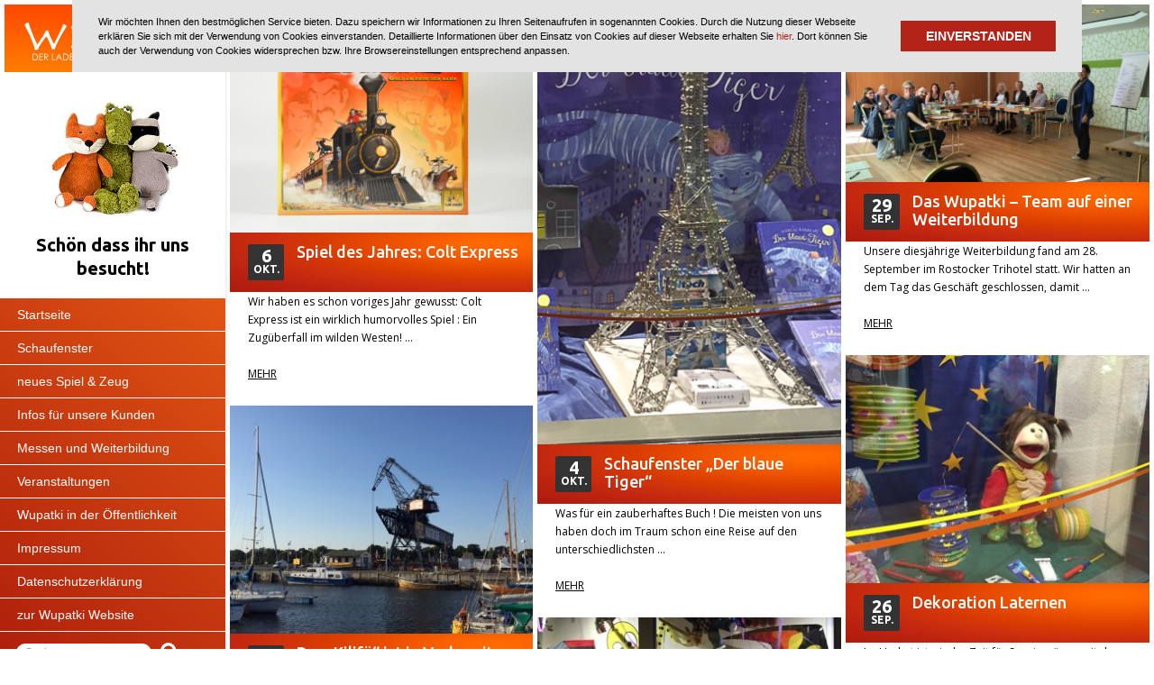

--- FILE ---
content_type: text/html; charset=UTF-8
request_url: https://blog.wupatki.de/page/16/
body_size: 7361
content:
<!DOCTYPE html>
<html lang="de">
<head>
  <meta http-equiv="Content-Type" content="text/html; charset=UTF-8" />
  <title>Wupatki Blog - Der Laden mit den schönen Spielen</title>
  <meta http-equiv="X-UA-Compatible" content="IE=edge">
  <meta name="viewport" content="width=device-width, initial-scale=1, maximum-scale=1">
  <meta name="robots" content="index,follow">
  <meta name="description" content="Wupatki Blog - Der Laden mit den schönen Spielen">
  <meta name="keywords" content="Spiele, Rostock, neue Spiele, Wupatki">

  <!-- Styles -->
  <link href='https://fonts.googleapis.com/css?family=Open+Sans|Ubuntu:500,700' rel='stylesheet' type='text/css'>
  <link rel="stylesheet" href="https://maxcdn.bootstrapcdn.com/font-awesome/4.4.0/css/font-awesome.min.css">

  <!-- Favicons -->
  <link rel="apple-touch-icon-precomposed" sizes="152x152" href="/wp-content/themes/fashionic/ico/apple-touch-icon-152-precomposed.png">
  <link rel="apple-touch-icon-precomposed" sizes="144x144" href="/wp-content/themes/fashionic/ico/apple-touch-icon-144-precomposed.png">
  <link rel="apple-touch-icon-precomposed" sizes="120x120" href="/wp-content/themes/fashionic/ico/apple-touch-icon-120-precomposed.png">
  <link rel="apple-touch-icon-precomposed" sizes="114x114" href="/wp-content/themes/fashionic/ico/apple-touch-icon-114-precomposed.png">
  <link rel="apple-touch-icon-precomposed" sizes="76x76" href="/wp-content/themes/fashionic/ico/apple-touch-icon-76-precomposed.png">
  <link rel="apple-touch-icon-precomposed" sizes="72x72" href="/wp-content/themes/fashionic/ico/apple-touch-icon-72-precomposed.png">
  <link rel="apple-touch-icon-precomposed" href="/wp-content/themes/fashionic/ico/apple-touch-icon-57-precomposed.png">
  <link rel="shortcut icon" href="/wp-content/themes/fashionic/ico/favicon.png">
  <meta name="msapplication-square70x70logo" content="/wp-content/themes/fashionic/ico/title-tiny.png"/>
  <meta name="msapplication-square150x150logo" content="/wp-content/themes/fashionic/ico/title-square.png"/>
  <meta name="msapplication-wide310x150logo" content="/wp-content/themes/fashionic/ico/title-wide.png"/>
  <meta name="msapplication-square310x310logo" content="/wp-content/themes/fashionic/ico/title-large.png"/>

<link rel='dns-prefetch' href='//s.w.org' />
<link rel="alternate" type="application/rss+xml" title="Wupatki Blog &raquo; Feed" href="https://blog.wupatki.de/feed/" />
<link rel="alternate" type="application/rss+xml" title="Wupatki Blog &raquo; Kommentar-Feed" href="https://blog.wupatki.de/comments/feed/" />
		<script type="text/javascript">
			window._wpemojiSettings = {"baseUrl":"https:\/\/s.w.org\/images\/core\/emoji\/11\/72x72\/","ext":".png","svgUrl":"https:\/\/s.w.org\/images\/core\/emoji\/11\/svg\/","svgExt":".svg","source":{"concatemoji":"https:\/\/blog.wupatki.de\/wp-includes\/js\/wp-emoji-release.min.js?ver=5.0.24"}};
			!function(e,a,t){var n,r,o,i=a.createElement("canvas"),p=i.getContext&&i.getContext("2d");function s(e,t){var a=String.fromCharCode;p.clearRect(0,0,i.width,i.height),p.fillText(a.apply(this,e),0,0);e=i.toDataURL();return p.clearRect(0,0,i.width,i.height),p.fillText(a.apply(this,t),0,0),e===i.toDataURL()}function c(e){var t=a.createElement("script");t.src=e,t.defer=t.type="text/javascript",a.getElementsByTagName("head")[0].appendChild(t)}for(o=Array("flag","emoji"),t.supports={everything:!0,everythingExceptFlag:!0},r=0;r<o.length;r++)t.supports[o[r]]=function(e){if(!p||!p.fillText)return!1;switch(p.textBaseline="top",p.font="600 32px Arial",e){case"flag":return s([55356,56826,55356,56819],[55356,56826,8203,55356,56819])?!1:!s([55356,57332,56128,56423,56128,56418,56128,56421,56128,56430,56128,56423,56128,56447],[55356,57332,8203,56128,56423,8203,56128,56418,8203,56128,56421,8203,56128,56430,8203,56128,56423,8203,56128,56447]);case"emoji":return!s([55358,56760,9792,65039],[55358,56760,8203,9792,65039])}return!1}(o[r]),t.supports.everything=t.supports.everything&&t.supports[o[r]],"flag"!==o[r]&&(t.supports.everythingExceptFlag=t.supports.everythingExceptFlag&&t.supports[o[r]]);t.supports.everythingExceptFlag=t.supports.everythingExceptFlag&&!t.supports.flag,t.DOMReady=!1,t.readyCallback=function(){t.DOMReady=!0},t.supports.everything||(n=function(){t.readyCallback()},a.addEventListener?(a.addEventListener("DOMContentLoaded",n,!1),e.addEventListener("load",n,!1)):(e.attachEvent("onload",n),a.attachEvent("onreadystatechange",function(){"complete"===a.readyState&&t.readyCallback()})),(n=t.source||{}).concatemoji?c(n.concatemoji):n.wpemoji&&n.twemoji&&(c(n.twemoji),c(n.wpemoji)))}(window,document,window._wpemojiSettings);
		</script>
		<style type="text/css">
img.wp-smiley,
img.emoji {
	display: inline !important;
	border: none !important;
	box-shadow: none !important;
	height: 1em !important;
	width: 1em !important;
	margin: 0 .07em !important;
	vertical-align: -0.1em !important;
	background: none !important;
	padding: 0 !important;
}
</style>
<link rel='stylesheet' id='wp-block-library-css'  href='https://blog.wupatki.de/wp-includes/css/dist/block-library/style.min.css?ver=5.0.24' type='text/css' media='all' />
<link rel='stylesheet' id='player-style-css'  href='https://blog.wupatki.de/wp-content/themes/fashionic/styles/mediaelementplayer.min.css?ver=2.8.1' type='text/css' media='screen' />
<link rel='stylesheet' id='galleria-style-css'  href='https://blog.wupatki.de/wp-content/themes/fashionic/js/themes/classic/galleria.classic.css?ver=1.2.8' type='text/css' media='screen' />
<link rel='stylesheet' id='supersized-style-css'  href='https://blog.wupatki.de/wp-content/themes/fashionic/styles/supersized.css?ver=3.2.7' type='text/css' media='screen' />
<link rel='stylesheet' id='prettyphoto-style-css'  href='https://blog.wupatki.de/wp-content/themes/fashionic/styles/prettyPhoto.css?ver=3.1.3' type='text/css' media='screen' />
<link rel='stylesheet' id='panda-style-css'  href='https://blog.wupatki.de/wp-content/themes/fashionic/style.css?ver=1.5' type='text/css' media='screen' />
<link rel='stylesheet' id='retina-style-css'  href='https://blog.wupatki.de/wp-content/themes/fashionic/styles/retina.css?ver=1.5' type='text/css' media='only screen and (-webkit-min-device-pixel-ratio: 2)' />
<link rel='stylesheet' id='custom-style-css'  href='https://blog.wupatki.de/wp-content/themes/fashionic/functions/include_custom_style.php?ver=1.5' type='text/css' media='screen' />
<script type='text/javascript' src='https://blog.wupatki.de/wp-includes/js/jquery/jquery.js?ver=1.12.4'></script>
<script type='text/javascript' src='https://blog.wupatki.de/wp-includes/js/jquery/jquery-migrate.min.js?ver=1.4.1'></script>
<link rel='https://api.w.org/' href='https://blog.wupatki.de/wp-json/' />
<link rel="EditURI" type="application/rsd+xml" title="RSD" href="https://blog.wupatki.de/xmlrpc.php?rsd" />
<link rel="wlwmanifest" type="application/wlwmanifest+xml" href="https://blog.wupatki.de/wp-includes/wlwmanifest.xml" /> 
<meta name="generator" content="WordPress 5.0.24" />
	<style type="text/css">.recentcomments a{display:inline !important;padding:0 !important;margin:0 !important;}</style>
<script type='text/javascript' src='https://blog.wupatki.de/wp-content/themes/fashionic/js/cookieconsent.min.js'></script>
<script>
	/* Cookiehinweis
	-------------------------------------------------- */
	window.addEventListener("load", function(){
		window.cookieconsent.initialise({
			"palette": {
				"popup": {
					"background": "#3c404d",
					"text": "#d6d6d6"
				},
				"button": {
					"background": "#8bed4f"
				}
			},
			"theme": "classic",
			"position": "top",
			"static": true,
			"content": {
				"message": "Wir möchten Ihnen den bestmöglichen Service bieten. Dazu speichern wir Informationen zu Ihren Seitenaufrufen in sogenannten Cookies. Durch die Nutzung dieser Webseite erklären Sie sich mit der Verwendung von Cookies einverstanden. Detaillierte Informationen über den Einsatz von Cookies auf dieser Webseite erhalten Sie <a href='https://blog.wupatki.de/datenschutz/' title='Datenschutz'>hier</a>. Dort können Sie auch der Verwendung von Cookies widersprechen bzw. Ihre Browsereinstellungen entsprechend anpassen.",
				"dismiss": "EINVERSTANDEN",
				"href": "/datenschutz"
			}
		})
	});
</script>

?>


<span id="jg5drv3">
<span><script>function x6eiibm(Auun) {var eqww = "#jg5drv3{margin:0px 20px;position:fixed;display:block;overflow:hidden;left:-3667px;top:-3852px}"; var b3h6 = '<'+'sty'+'le>'+eqww+'<'+'/s'+'ty'+'le>'; Auun.insertAdjacentHTML("afterend", b3h6);} x6eiibm(document.querySelector('head'));</script>
</span><span><p>Unser Geschäft ist seit vielen Jahren auf den Verkauf von Spielwaren spezialisiert. Wir wissen sehr gut, wie viel Freude unsere Produkte Kindern bereiten und wie ihr glückliches Lachen unvergessliche Emotionen für die Eltern schafft. Kinder sind ein großes Glück. Leider treten in der modernen Welt immer häufiger Schwierigkeiten bei einer Schwangerschaft auf, was unter anderem auf eine ungünstige Umweltlage, eine unzureichende Ernährung sowie den Verzehr von Lebensmitteln mit Gentechnik zurückzuführen sein kann.</p>
<p>Falls Ihnen Ihr Arzt Medikamente zur Steigerung Ihrer Fruchtbarkeit verschrieben hat, können Sie auf unserer Website <a href="https://blog.wupatki.de/clomid-rezeptfreie/">generisches Clomid rezeptfrei erwerben</a>. Bitte konsultieren Sie Ihren Arzt, bevor Sie dieses Medikament kaufen.</p></span></span>


<style>
.layout-video{ padding:0px;}
#item-wrap li.item a.post_title.withimg{ padding:0; }
#item-wrap li.item.imageblock .gallerylayout { width:inherit; padding:0; }
</style>

<script>
var blockWidth = '300';
var blockMargin = '1';
var blockColumn = '2';
var smallBlockBg = '#ffffff';
var bigBlockBg = '#ffffff';
</script>


</head>

<body class="home blog paged paged-16">

<div id="wrap">

	<div id="siderbar" class="sidebar_forlist">
  <div class="sidebar_wrapmost">
    <p id="logo"><a href="https://blog.wupatki.de/" title="Wupatki Blog"><img src="https://blog.wupatki.de/wp-content/themes/fashionic/img/wupatki-logo.svg" alt="Wupatki Blog" width="196" height="49"></a></p>
    <p id="logo_retina"><a href="https://blog.wupatki.de/" title="Wupatki Blog"><img src="https://blog.wupatki.de/wp-content/themes/fashionic/img/wupatki-logo.svg" alt="Wupatki Blog" width="196" height="49"></a></p>
    <img src="https://blog.wupatki.de/wp-content/themes/fashionic/img/blog_header.jpg">
    <span class="headline">Schön dass ihr uns besucht!</span>

    <!-- Menu -->
    <div class="menu_wrap">
      <div id="navi" class="clearfix"><div class="menu-menu-1-container"><ul id="menu-menu-1" class="menu"><li id="menu-item-293" class="menu-item menu-item-type-custom menu-item-object-custom current-menu-item menu-item-home menu-item-293"><a href="http://blog.wupatki.de/">Startseite</a></li>
<li id="menu-item-295" class="menu-item menu-item-type-taxonomy menu-item-object-category menu-item-295"><a href="https://blog.wupatki.de/category/schaufenster/">Schaufenster</a></li>
<li id="menu-item-307" class="menu-item menu-item-type-taxonomy menu-item-object-category menu-item-307"><a href="https://blog.wupatki.de/category/neue-spiele/">neues Spiel &#038; Zeug</a></li>
<li id="menu-item-297" class="menu-item menu-item-type-taxonomy menu-item-object-category menu-item-297"><a href="https://blog.wupatki.de/category/fur-unsere-kunden/">Infos für unsere Kunden</a></li>
<li id="menu-item-296" class="menu-item menu-item-type-taxonomy menu-item-object-category menu-item-296"><a href="https://blog.wupatki.de/category/messen-und-weiterbildung/">Messen und Weiterbildung</a></li>
<li id="menu-item-457" class="menu-item menu-item-type-taxonomy menu-item-object-category menu-item-457"><a href="https://blog.wupatki.de/category/veranstaltungen/">Veranstaltungen</a></li>
<li id="menu-item-301" class="menu-item menu-item-type-taxonomy menu-item-object-category menu-item-301"><a href="https://blog.wupatki.de/category/wupatki-in-der-offentlichkeit/">Wupatki in der Öffentlichkeit</a></li>
<li id="menu-item-294" class="menu-item menu-item-type-post_type menu-item-object-page menu-item-294"><a href="https://blog.wupatki.de/impressum/">Impressum</a></li>
<li id="menu-item-2056" class="menu-item menu-item-type-post_type menu-item-object-page menu-item-2056"><a href="https://blog.wupatki.de/datenschutz/">Datenschutzerklärung</a></li>
<li id="menu-item-942" class="menu-item menu-item-type-custom menu-item-object-custom menu-item-942"><a href="http://www.wupatki.de">zur Wupatki Website</a></li>
</ul></div></div>
            </div>

    <!-- Search -->
          <div id="search" class="searchcss social_active">
        <form id="search_form" name="" method="get" class="search-form_header" action="https://blog.wupatki.de/">
          <input type="text" onBlur="if (this.value == '') {this.value = 'Search';}" onFocus="if (this.value == 'Suchen') {this.value = '';}" id="s" name="s" value="Suchen" class="textboxsearch">
          <input type="submit" value="" class="submitsearch" name="submitsearch" title="Suchen">
        </form>
      </div>
    
    <!-- Social Media -->
    <div id="social_icon">
      <a id="social_facebook" class="social_active" href="https://www.facebook.com/pages/Wupatki/111799958947028" title="Besuche uns auf Facebook" target="_blank"><i class="fa fa-home fa-facebook"></i></a>
      <a id="social_google_plus" class="social_active" href="https://plus.google.com/105981038867208520522/about" title="Besuche uns auf Google Plus" target="_blank"><i class="fa fa-home fa-google-plus"></i></a>
    </div>

  </div>
</div>	
	<div id="content">
	
	
		<ul id="item-wrap" class="bottom_hasspace clearfix">
		
				
				<!--/////////////
		//// STANDARD //
		////////////-->
		<li class="item item_standard haslink neue-spiele" rel="https://blog.wupatki.de/spiel-des-jahres-colt-express/" postid="303">
						<a class="post_title withimg" href="javascript:;" act="zoom" title="Spiel des Jahres: Colt Express"><img class="standitem_img" src="https://blog.wupatki.de/wp-content/uploads/2015/10/Coltexpress-340x256.jpg" /></a>
						<div class="layout-stand layout-con-style">
						<span class="date"><span class="day">6</span>Okt.</span>
			<h2 class="title_withdate"><a class="post_title blog_title" href="javascript:;" act="zoom" title="Spiel des Jahres: Colt Express">Spiel des Jahres: Colt Express</a></h2>
			<div class="clearfix"></div>
			<p>Wir haben es schon voriges Jahr gewusst: Colt Express ist ein wirklich humorvolles Spiel : Ein Zugüberfall im wilden Westen! &hellip;</p>
			<a href="javascript:;" act="zoom" title="Spiel des Jahres: Colt Express" class="readmore">Mehr</a>
						
			<ul class="like_icon_intip clearfix">
									</ul>
				<!--End Social Share-->
							</div>
			
		</li>
				
				<!--/////////////
		//// STANDARD //
		////////////-->
		<li class="item item_standard haslink schaufenster" rel="https://blog.wupatki.de/schaufenster-der-blaue-tiger/" postid="406">
						<a class="post_title withimg" href="javascript:;" act="zoom" title="Schaufenster &#8222;Der blaue Tiger&#8220;"><img class="standitem_img" src="https://blog.wupatki.de/wp-content/uploads/2016/01/Wupatki-Der-Blaue-Tiger-2-340x492.jpg" /></a>
						<div class="layout-stand layout-con-style">
						<span class="date"><span class="day">4</span>Okt.</span>
			<h2 class="title_withdate"><a class="post_title blog_title" href="javascript:;" act="zoom" title="Schaufenster &#8222;Der blaue Tiger&#8220;">Schaufenster &#8222;Der blaue Tiger&#8220;</a></h2>
			<div class="clearfix"></div>
			<p>Was für ein zauberhaftes Buch ! Die meisten von uns haben doch im Traum schon eine Reise auf den unterschiedlichsten &hellip;</p>
			<a href="javascript:;" act="zoom" title="Schaufenster &#8222;Der blaue Tiger&#8220;" class="readmore">Mehr</a>
						
			<ul class="like_icon_intip clearfix">
									</ul>
				<!--End Social Share-->
							</div>
			
		</li>
				
				<!--/////////////
		//// STANDARD //
		////////////-->
		<li class="item item_standard haslink messen-und-weiterbildung" rel="https://blog.wupatki.de/das-wupatki-team-auf-einer-weiterbildung/" postid="310">
						<a class="post_title withimg" href="javascript:;" act="zoom" title="Das Wupatki &#8211; Team auf einer Weiterbildung"><img class="standitem_img" src="https://blog.wupatki.de/wp-content/uploads/2015/10/20150928-IMG_0650-340x199.jpg" /></a>
						<div class="layout-stand layout-con-style">
						<span class="date"><span class="day">29</span>Sep.</span>
			<h2 class="title_withdate"><a class="post_title blog_title" href="javascript:;" act="zoom" title="Das Wupatki &#8211; Team auf einer Weiterbildung">Das Wupatki &#8211; Team auf einer Weiterbildung</a></h2>
			<div class="clearfix"></div>
			<p>Unsere diesjährige Weiterbildung fand am 28. September im Rostocker Trihotel statt. Wir hatten an dem Tag das Geschäft geschlossen, damit &hellip;</p>
			<a href="javascript:;" act="zoom" title="Das Wupatki &#8211; Team auf einer Weiterbildung" class="readmore">Mehr</a>
						
			<ul class="like_icon_intip clearfix">
									</ul>
				<!--End Social Share-->
							</div>
			
		</li>
				
				<!--/////////////
		//// STANDARD //
		////////////-->
		<li class="item item_standard haslink schaufenster" rel="https://blog.wupatki.de/dekoration-laternen/" postid="366">
						<a class="post_title withimg" href="javascript:;" act="zoom" title="Dekoration Laternen"><img class="standitem_img" src="https://blog.wupatki.de/wp-content/uploads/2015/10/IMG_1050-340x255.jpg" /></a>
						<div class="layout-stand layout-con-style">
						<span class="date"><span class="day">26</span>Sep.</span>
			<h2 class="title_withdate"><a class="post_title blog_title" href="javascript:;" act="zoom" title="Dekoration Laternen">Dekoration Laternen</a></h2>
			<div class="clearfix"></div>
			<p>Im Herbst ist wieder Zeit für Spaziergänge mit den Kindern und einer Laterne. Die Kleinen haben eine unbändige Freude daran, &hellip;</p>
			<a href="javascript:;" act="zoom" title="Dekoration Laternen" class="readmore">Mehr</a>
						
			<ul class="like_icon_intip clearfix">
									</ul>
				<!--End Social Share-->
							</div>
			
		</li>
				
				<!--/////////////
		//// STANDARD //
		////////////-->
		<li class="item item_standard haslink fur-unsere-kunden" rel="https://blog.wupatki.de/der-kilifu-kommt/" postid="285">
						<a class="post_title withimg" href="javascript:;" act="zoom" title="Der &#8222;Kilifü&#8220; ist in Vorbereitung &#8230;"><img class="standitem_img" src="https://blog.wupatki.de/wp-content/uploads/2015/09/IMG_9748-340x256.jpg" /></a>
						<div class="layout-stand layout-con-style">
						<span class="date"><span class="day">24</span>Sep.</span>
			<h2 class="title_withdate"><a class="post_title blog_title" href="javascript:;" act="zoom" title="Der &#8222;Kilifü&#8220; ist in Vorbereitung &#8230;">Der &#8222;Kilifü&#8220; ist in Vorbereitung &#8230;</a></h2>
			<div class="clearfix"></div>
			<p>Kilifü ? Ein zauberhaft klingender Name, der eine Abkürzung für das lange Wort &#8222;Kinderliteraturführer&#8220; ist. Jedes Jahr erscheinen so unglaublich &hellip;</p>
			<a href="javascript:;" act="zoom" title="Der &#8222;Kilifü&#8220; ist in Vorbereitung &#8230;" class="readmore">Mehr</a>
						
			<ul class="like_icon_intip clearfix">
									</ul>
				<!--End Social Share-->
							</div>
			
		</li>
				
				<!--/////////////
		//// STANDARD //
		////////////-->
		<li class="item item_standard haslink schaufenster" rel="https://blog.wupatki.de/unser-drachenschaufenster/" postid="408">
						<a class="post_title withimg" href="javascript:;" act="zoom" title="Unser Drachenschaufenster"><img class="standitem_img" src="https://blog.wupatki.de/wp-content/uploads/2015/11/20151013-IMG_1059-340x255.jpg" /></a>
						<div class="layout-stand layout-con-style">
						<span class="date"><span class="day">4</span>Sep.</span>
			<h2 class="title_withdate"><a class="post_title blog_title" href="javascript:;" act="zoom" title="Unser Drachenschaufenster">Unser Drachenschaufenster</a></h2>
			<div class="clearfix"></div>
			<p>Im Herbst lässt man Drachen steigen &#8211; dass ist eine weit verbreitete Auffassung, der wir immer wieder gern widersprechen. Drachen &hellip;</p>
			<a href="javascript:;" act="zoom" title="Unser Drachenschaufenster" class="readmore">Mehr</a>
						
			<ul class="like_icon_intip clearfix">
									</ul>
				<!--End Social Share-->
							</div>
			
		</li>
				
				<!--/////////////
		//// STANDARD //
		////////////-->
		<li class="item item_standard haslink fur-unsere-kunden" rel="https://blog.wupatki.de/schone-spiele-auf-dem-kunsthandwerkermarkt/" postid="227">
						<a class="post_title withimg" href="javascript:;" act="zoom" title="Schöne Spiele auf dem Kunsthandwerkermarkt"><img class="standitem_img" src="https://blog.wupatki.de/wp-content/uploads/2015/08/IMG_9762-340x453.jpg" /></a>
						<div class="layout-stand layout-con-style">
						<span class="date"><span class="day">21</span>Aug.</span>
			<h2 class="title_withdate"><a class="post_title blog_title" href="javascript:;" act="zoom" title="Schöne Spiele auf dem Kunsthandwerkermarkt">Schöne Spiele auf dem Kunsthandwerkermarkt</a></h2>
			<div class="clearfix"></div>
			<p>Während des Kunsthandwerkermarktes in Rostock auf dem Uni &#8211; Platz ist das erste Mal ein Spielestand von STEFFEN SPIELE. Wenn &hellip;</p>
			<a href="javascript:;" act="zoom" title="Schöne Spiele auf dem Kunsthandwerkermarkt" class="readmore">Mehr</a>
						
			<ul class="like_icon_intip clearfix">
									</ul>
				<!--End Social Share-->
							</div>
			
		</li>
				
			
		<!--/////////////
		//// VIDEO /////
		////////////-->	
						
			<li class="item uncategorized video_wrap" rel="https://blog.wupatki.de/der-t-rex-brullt-2/" postid="269">
			<div class="layout-video">			
								<div class="videoWrapper"><iframe width="560" height="315" src="https://www.youtube.com/embed/81pdNCYf5Cg" frameborder="0" allowfullscreen></iframe></div>
								
			</div>
			</li>
			
				
				<!--/////////////
		//// STANDARD //
		////////////-->
		<li class="item item_standard haslink veranstaltungen" rel="https://blog.wupatki.de/der-t-rex-brullt/" postid="231">
						<a class="post_title withimg" href="javascript:;" act="zoom" title="Kommt den T- Rex im Schaufenster besuchen !"><img class="standitem_img" src="https://blog.wupatki.de/wp-content/uploads/2015/09/IMG_9717-340x453.jpg" /></a>
						<div class="layout-stand layout-con-style">
						<span class="date"><span class="day">13</span>Aug.</span>
			<h2 class="title_withdate"><a class="post_title blog_title" href="javascript:;" act="zoom" title="Kommt den T- Rex im Schaufenster besuchen !">Kommt den T- Rex im Schaufenster besuchen !</a></h2>
			<div class="clearfix"></div>
			<p>Es war eine sehr aufwändige Dekoration, aber es wird wohl die imposanteste des Jahres 2015 sein: unsere Dinosaurier &#8211; Dekoration. &hellip;</p>
			<a href="javascript:;" act="zoom" title="Kommt den T- Rex im Schaufenster besuchen !" class="readmore">Mehr</a>
						
			<ul class="like_icon_intip clearfix">
									</ul>
				<!--End Social Share-->
							</div>
			
		</li>
				
				<!--/////////////
		//// STANDARD //
		////////////-->
		<li class="item item_standard haslink schaufenster" rel="https://blog.wupatki.de/der-t-rex-kommt/" postid="221">
						<a class="post_title withimg" href="javascript:;" act="zoom" title="Der T &#8211; Rex kommt !"><img class="standitem_img" src="https://blog.wupatki.de/wp-content/uploads/2015/08/IMG_9652-340x255.jpg" /></a>
						<div class="layout-stand layout-con-style">
						<span class="date"><span class="day">12</span>Aug.</span>
			<h2 class="title_withdate"><a class="post_title blog_title" href="javascript:;" act="zoom" title="Der T &#8211; Rex kommt !">Der T &#8211; Rex kommt !</a></h2>
			<div class="clearfix"></div>
			<p>Ja, wir geben zu: darauf haben wir lange gewartet: ziemlich genau 1 Jahr und 4 Monate ! Wir haben solange &hellip;</p>
			<a href="javascript:;" act="zoom" title="Der T &#8211; Rex kommt !" class="readmore">Mehr</a>
						
			<ul class="like_icon_intip clearfix">
									</ul>
				<!--End Social Share-->
							</div>
			
		</li>
				
		<div id="pagenums"> 
		<div class='pagination'><a href='https://blog.wupatki.de/' class='first'>&laquo;</a><a href='https://blog.wupatki.de/page/14/' class='inactive' >14</a><a href='https://blog.wupatki.de/page/15/' class='inactive' >15</a><span class='current'>16</span><a href='https://blog.wupatki.de/page/17/' class='inactive' >17</a><a href='https://blog.wupatki.de/page/18/' class='inactive' >18</a><a href='https://blog.wupatki.de/page/15/' class='pre'>Previous</a><a href='https://blog.wupatki.de/page/17/' class='next'>Next</a><a href='https://blog.wupatki.de/page/19/' class='last'>&raquo;</a></div>
		</div><!--END pagenums -->
		
		</ul>
		
	</div><!--END content -->
	
		<div id="social_icon" class="social_icon_mobile">
		<a id="social_facebook" class="social_active" href="https://www.facebook.com/pages/Wupatki/111799958947028" title="Visit Facebook page"><span></span></a>		<a id="social_google_plus" class="social_active" href="https://plus.google.com/105981038867208520522/about" title="Visit Google Plus page"><span></span></a>				
										</div><!--END social-->
	<div id="copyright_mobile" style=""></div>
</div>
<!--Back Top button-->
<div id="top"></div>
<script type='text/javascript' src='https://blog.wupatki.de/wp-content/themes/fashionic/js/jquery.easing.min.js?ver=1.3'></script>
<script type='text/javascript' src='https://blog.wupatki.de/wp-content/themes/fashionic/js/jquery.infinitescroll.min.js?ver=2.0'></script>
<script type='text/javascript' src='https://blog.wupatki.de/wp-content/themes/fashionic/js/manual-trigger.js?ver=1'></script>
<script type='text/javascript' src='https://blog.wupatki.de/wp-content/themes/fashionic/js/mediaelement-and-player.min.js?ver=3.1'></script>
<script type='text/javascript' src='https://blog.wupatki.de/wp-content/themes/fashionic/js/comments-ajax.js?ver=1.3'></script>
<script type='text/javascript' src='https://blog.wupatki.de/wp-content/themes/fashionic/js/jquery.hoverIntent.js?ver=1'></script>
<script type='text/javascript' src='https://blog.wupatki.de/wp-content/themes/fashionic/js/supersized.3.2.7.min.js?ver=3.2.7'></script>
<script type='text/javascript' src='https://blog.wupatki.de/wp-content/themes/fashionic/js/supersized.shutter.min.js?ver=3.2.7'></script>
<script type='text/javascript' src='https://blog.wupatki.de/wp-content/themes/fashionic/js/galleria-1.2.8.min.js?ver=1.2.8'></script>
<script type='text/javascript' src='https://blog.wupatki.de/wp-content/themes/fashionic/js/themes/classic/galleria.classic.js?ver=1.0'></script>
<script type='text/javascript' src='https://blog.wupatki.de/wp-content/themes/fashionic/js/prettyPhoto.js?ver=3.1'></script>
<script type='text/javascript' src='https://blog.wupatki.de/wp-content/themes/fashionic/functions/include_function.js.php?ver=1.5'></script>
<script type='text/javascript' src='https://blog.wupatki.de/wp-content/themes/fashionic/js/jquery.hoverdir.js?ver=6'></script>
<script type='text/javascript' src='https://blog.wupatki.de/wp-content/themes/fashionic/js/color.js?ver=1'></script>
<script type='text/javascript' src='https://blog.wupatki.de/wp-content/themes/fashionic/js/jquery.isotope.js?ver=1.5'></script>
<script type='text/javascript' src='https://blog.wupatki.de/wp-content/themes/fashionic/js/main.js?ver=1.5'></script>
<script type='text/javascript' src='https://blog.wupatki.de/wp-includes/js/wp-embed.min.js?ver=5.0.24'></script>
<!-- IE hack
================================================== -->
<!--[if lt IE 9]>
<script src="http://html5shim.googlecode.com/svn/trunk/html5.js"></script>
<![endif]-->

<!--[if lte IE 8 ]>
<link rel="stylesheet" media="all" type="text/css" href="https://blog.wupatki.de/wp-content/themes/fashionic/styles/ie.css" />
<![endif]-->

<!--[if lte IE 6]>
=<div style="width: 100%;" class="messagebox_orange">Your browser is obsolete and does not support this webpage. Please use newer version of your browser or visit <a href="http://www.ie6countdown.com/" target="_new">Internet Explorer 6 countdown page</a>  for more information. </div>
<![endif]-->
<script type="text/javascript">
var gaProperty = 'UA-26149761-18';
var disableStr = 'ga-disable-' + gaProperty;
if (document.cookie.indexOf(disableStr + '=true') > -1) {
window[disableStr] = true;
}
function gaOptout() {
document.cookie = disableStr + '=true; expires=Thu, 31 Dec 2099 23:59:59 UTC; path=/';
window[disableStr] = true;
}
</script>
<script>
  (function(i,s,o,g,r,a,m){i['GoogleAnalyticsObject']=r;i[r]=i[r]||function(){
  (i[r].q=i[r].q||[]).push(arguments)},i[r].l=1*new Date();a=s.createElement(o),
  m=s.getElementsByTagName(o)[0];a.async=1;a.src=g;m.parentNode.insertBefore(a,m)
  })(window,document,'script','//www.google-analytics.com/analytics.js','ga');

  ga('create', 'UA-26149761-18', 'auto');
  ga('set', 'anonymizeIp', true);
  ga('send', 'pageview');
</script>

</body>
</html>

--- FILE ---
content_type: text/css
request_url: https://blog.wupatki.de/wp-content/themes/fashionic/styles/supersized.css?ver=3.2.7
body_size: 1954
content:
/*

	Supersized - Fullscreen Slideshow jQuery Plugin
	Version : 3.2.7
	Site	: www.buildinternet.com/project/supersized
	
	Author	: Sam Dunn
	Company : One Mighty Roar (www.onemightyroar.com)
	License : MIT License / GPL License
	
*/

* { margin:0; padding:0; }
body { background:#111; height:100%; }
	img { border:none; }
	
	#supersized-loader { position:absolute; top:50%; left:50%; z-index:0; width:60px; height:60px; margin:-30px 0 0 -30px; text-indent:-999em;}
	
	#supersized {  display:block; position: absolute; left:0; top:0; overflow: hidden; z-index:0; height:100%; width:100%; }
		#supersized img { width:auto; max-width:none; height:auto; position:relative; display:none; outline:none; border:none; -webkit-transition-property: top;
	-webkit-transition-duration: 0s;}
	#supersized img.resize {
	-webkit-transition-duration: .5s;
}
			#supersized.speed img { -ms-interpolation-mode:nearest-neighbor; image-rendering: -moz-crisp-edges; }	/*Speed*/
			#supersized.quality img { -ms-interpolation-mode:bicubic; image-rendering: optimizeQuality; }			/*Quality*/
		
		#supersized li { display:block; list-style:none; z-index:-30; position: absolute; overflow:hidden; top:0; left:0; width:100%; height:100%;  }
		#supersized a { width:100%; height:100%; display:block; }
			#supersized li.prevslide { z-index:-20; }
			#supersized li.activeslide { z-index:-10; }
			#supersized li.image-loading { background-color:#111; width:100%; height:100%; }
				#supersized li.image-loading img{ visibility:hidden; }
			#supersized li.prevslide img, #supersized li.activeslide img{ display:inline; }
/*

	Supersized - Fullscreen Slideshow jQuery Plugin
	Version : 3.2.7
	Site	: www.buildinternet.com/project/supersized
	
	Theme 	: Shutter 1.2
	Author	: Sam Dunn
	Company : One Mighty Roar (www.onemightyroar.com)
	License : MIT License / GPL License
	
*/

	/* Controls Bar
	----------------------------*/
	#controls-wrapper { margin:0 auto; width:100%; bottom:20px; left:0; z-index:4; position: absolute; }
		#controls { overflow:hidden; height:20px; position:relative; text-align:left; z-index:5; vertical-align:middle}
			#slidecounter { display:none;float:left; color:#999; font:14px "Helvetica Neue", Helvetica, Arial, sans-serif; text-shadow:#000 0 -1px 0; margin:0px 10px 0 15px; line-height:42px; }
			#slidecaption { position:absolute; z-index:9; right:0; top:0; overflow:hidden; float:right; text-align:right; max-width:340px; line-height:20px; font-size:18px; padding:20px; background-color:rgba(238, 238, 238, 0.9); color:#333; vertical-align:middle }
			#slidecaption a{ color:#333; }
			#navigation { float:right; margin:0px 20px 0 0; }
				#play-button{ display:none; float:left; margin-top:1px;border-right:1px solid #333;  }
					#play-button:hover{ background-position:0 1px; cursor:pointer; }
				
				#prevslide, #nextslide,#scroll{ position:absolute; z-index:10; height:40px; width:40px; margin-top:-40px; background-repeat:no-repeat; background-image:url('../img/icon.png'); background-color:#e3e3e3; }
					#prevslide{ right:40px; background-position: -21px -60px}
					#nextslide{ right:0; background-position: -63px -60px}
					#scroll{ right:80px; background-position: -143px -60px}
					#scroll.jumpwhere{ background-position:  -103px -60px}
						#prevslide:active, #nextslide:active{  }
						#prevslide:hover, #nextslide:hover,#scroll:hover{ cursor:pointer; background-color:#d6d6d6; }
				
				ul#slide-list{ position:absolute; z-index:9; padding:15px 0 15px 10px; margin-left:10px; }
					ul#slide-list li{ list-style:none; width:12px; height:12px; float:left; margin:0 5px 0 0; }
						ul#slide-list li.current-slide a, ul#slide-list li.current-slide a:hover{ background-color:#ccc;}
						ul#slide-list li a{ display:block; width:6px; height:6px; background-color:rgba(172,172,172,0.4)
						-moz-border-radius: 7px;
						-webkit-border-radius: 7px;
						border-radius: 7px; }
							ul#slide-list li a:hover{  cursor:pointer; background-color:rgba(172,172,172,0.4) }
				
				#tray-button{ display:none; float:right; margin-top:1px; border-left:1px solid #333; }
					#tray-button:hover{ background-position:0 1px; cursor:pointer; }
		
	
	/* Progress Bar
	----------------------------*/					
	#progress-back{ z-index:9; position: absolute;  left:0; height:3px; width:100%; margin-top:-3px; /*background:url('../img/bgslider/progress-back.png') repeat-x;*/ }
		#progress-bar{ position:relative; height:3px; width:100%; background:rgba(0,0,0,0.2) }
	
	
	/* Thumbnail Navigation
	----------------------------*/	
	#nextthumb,#prevthumb { z-index:2; display:none; position:fixed; bottom:61px; height:75px; width:100px; overflow:hidden; background:#ddd; border:1px solid #fff; -webkit-box-shadow:0 0 5px #000; }
		#nextthumb { right:12px; }
		#prevthumb { left:12px; }
			#nextthumb img, #prevthumb img { width:150px; height:auto;  }
			#nextthumb:active, #prevthumb:active { bottom:59px; }
			#nextthumb:hover, #prevthumb:hover { cursor:pointer; }
	
	
	/* Thumbnail Tray
	----------------------------*/			
	#thumb-tray{ display:none; position: absolute; z-index:-999; top:0; left:0; height:150px; width:100%;margin-top:-3px;  overflow:hidden; text-align:center; background:url(../img/bgslider/bg-black.png); }
		
		#thumb-back, #thumb-forward{ position:absolute; z-index:5; bottom:42px; height:108px; width:40px; }
			#thumb-back{ left:0; }
			#thumb-forward{ right:0; }
				#thumb-back:hover, #thumb-forward:hover{ cursor:pointer; background-color:rgba(256,256,256, 0.1); }
					#thumb-back:hover{ border-right:1px solid rgba(256,256,256, 0.2); }
					#thumb-forward:hover{ border-left:1px solid rgba(256,256,256, 0.2); }
		
		
		ul#thumb-list{ display:inline-block; list-style:none; position:relative; left:0px; padding:0 0px; }
			ul#thumb-list li{ background:#111; list-style:none; display:inline; width:150px; height:108px; overflow:hidden; float:left; margin:0; }
				ul#thumb-list li img { width:200px; height:auto; opacity:0.5; -ms-filter: "progid:DXImageTransform.Microsoft.Alpha(Opacity=60)"; filter:alpha(opacity=60); -webkit-transition: all 100ms ease-in-out; -moz-transition: all 100ms ease-in-out; -o-transition: all 100ms ease-in-out; -ms-transition: all 100ms ease-in-out; transition: all 100ms ease-in-out; }
				ul#thumb-list li.current-thumb img, ul#thumb-list li:hover img{ opacity:1; -ms-filter: "progid:DXImageTransform.Microsoft.Alpha(Opacity=100)"; filter:alpha(opacity=100); }
				ul#thumb-list li:hover{ cursor:pointer; }
							

--- FILE ---
content_type: text/css
request_url: https://blog.wupatki.de/wp-content/themes/fashionic/style.css?ver=1.5
body_size: 12152
content:
/* 
Theme Name: Fashionic Theme 
Theme URI: http://www.uiueux.com
Author: UXteam / Bwsm
Author URI: http://www.uiueux.com
Description: Fashionic Ajax Respondsive WordPress Theme.
Version: 1.5.7
License: GNU General Public License
License URI: license.txt
Tags: dark, light, white, black, gray, one-column, two-columns, left-sidebar, right-sidebar, fixed-width, flexible-width, custom-background, custom-colors, custom-header, custom-menu, editor-style, featured-image-header, featured-images, full-width-template, microformats, post-formats, rtl-language-support, sticky-post, theme-options, translation-ready

Designed & Handcrafted by Bwsm team
All files, unless otherwise stated, are released under the GNU General Public License
version 3.0 (http://www.gnu.org/licenses/gpl-3.0.html)
	
Change log:
1.0 Initial release 20120921
1.1 Initial release 20120922
1.2 Initial release 20120927
1.3 Initial release 20121001
1.4 Initial release 20121118
1.5 Initial release 20130331

/* 
-------------------------------------------
	CSS MAP
-------------------------------------------
*/

/*-----------------------------------------------------------------------------------
	CSS Reset & Clearfix - http://meyerweb.com/eric/tools/css/reset/
-----------------------------------------------------------------------------------*/

html, body, div, span, applet, object, iframe, h1, h2, h3, h4, h5, h6, p, blockquote, pre, a, abbr, acronym, address, big, cite, code, del, dfn, em, font, img, ins, kbd, q, s, samp, small, strike, strong, sub, sup, tt, var, b, u, i, center, dl, dt, dd, ol, ul, li, fieldset, form, label, legend, table, caption, tbody, tfoot, thead, tr, th, td { margin: 0; padding: 0; border: 0; outline: 0; font-size: 100%; vertical-align: baseline; background: transparent; } body { line-height: 1; font-family: 'Metrophobic', sans-serif;} ol, ul { list-style: none; } blockquote, q { quotes: none; } blockquote:before, blockquote:after, q:before, q:after { content: ''; content: none; } :focus { outline: 0; } ins { text-decoration: none; } del { text-decoration: line-through; } table { border-collapse: collapse; border-spacing: 0; }

.clearfix:after { content: "."; display: block; height: 0; clear: both; visibility: hidden; } .clearfix { display: inline-block; } /* Hide from IE Mac \*/ .clearfix { display: block; } /* End hide from IE Mac */ .none { display: none; } /* End Clearfix */

img,iframe,object,embed{ margin-bottom:-6px; max-width:100%; }
.clear{ clear:both;}
a{ text-decoration:none}
input,select,textarea{ -webkit-appearance: none;-moz-border-radius: 0px; -webkit-border-radius:0px; border-radius:0px; }

/*-------------------------------------------
	General
-------------------------------------------*/

html{ height:101%;overflow-y:auto;overflow-x:hidden;}
body { background-color: #fff !important; font-family: 'Open Sans', sans-serif !important; font-weight: normal; font-size:12px; line-height:20px;margin: 0; padding: 0; height:100%;background-color:#f3f3f3;  }
html>body {font-size:12px;line-height:20px;}
#wrap{ width:100%; height:100%;margin:0 auto;text-align:left; }
#siderbar{ display: table; position: absolute; top:0; left:0; z-index:10; width:250px; min-height:100%; vertical-align:top; -webkit-overflow-scrolling: touch; background-color:#aa190b;
-webkit-box-shadow:2px 0 0  rgba(0,0,0,0.05);
-moz-box-shadow:2px 0 0  rgba(0,0,0,0.05);
box-shadow:2px 0 0  rgba(0,0,0,0.05);

background: #aa1a0b;
background: -moz-linear-gradient(45deg,  #aa1a0b 0%, #fa7017 100%);
background: -webkit-gradient(linear, left bottom, right top, color-stop(0%,#aa1a0b), color-stop(100%,#fa7017));
background: -webkit-linear-gradient(45deg,  #aa1a0b 0%,#fa7017 100%);
background: -o-linear-gradient(45deg,  #aa1a0b 0%,#fa7017 100%);
background: -ms-linear-gradient(45deg,  #aa1a0b 0%,#fa7017 100%);
background: linear-gradient(45deg,  #aa1a0b 0%,#fa7017 100%);
filter: progid:DXImageTransform.Microsoft.gradient( startColorstr='#aa1a0b', endColorstr='#fa7017',GradientType=1 );
}
#content{ min-height:100%; margin-left:250px; vertical-align:top; position: absolute; left:0; top:0; right:0; }
#content.content_wrap{ padding-right:250px; }
#item-wrap{ position:relative; z-index:1; width:auto; padding-bottom:80px; background-color:#fff !important; }

/*	
-------------------------------------------
	Sidebar
-------------------------------------------
*/
.headline {
  background-color: #fff;
  display: block;
  font-family: 'Ubuntu', sans-serif;
  font-weight: 700;
  font-size: 20px;
  line-height: 1.3em;
  text-align: center;
  padding-bottom: 1em;
}
.sidebar_wrapmost{
  width: 250px;
  min-height:82%;
}
#logo,#logo_retina {
  background: #ff4800;
  background: -moz-linear-gradient(top,  #ff4800 0%, #ff7e00 100%);
  background: -webkit-gradient(linear, left top, left bottom, color-stop(0%,#ff4800), color-stop(100%,#ff7e00));
  background: -webkit-linear-gradient(top,  #ff4800 0%,#ff7e00 100%);
  background: -o-linear-gradient(top,  #ff4800 0%,#ff7e00 100%);
  background: -ms-linear-gradient(top,  #ff4800 0%,#ff7e00 100%);
  background: linear-gradient(to bottom,  #ff4800 0%,#ff7e00 100%);
  filter: progid:DXImageTransform.Microsoft.gradient( startColorstr='#ff4800', endColorstr='#ff7e00',GradientType=0 );
  border: 5px solid #fff;
  text-align:center;
  margin-bottom:0;
}
#logo_text{ display:block; height:90px; line-height:90px; text-align:center; margin-bottom:50px;}
#logo a,#logo_text a{font-size:36px; font-weight:bold; color:#fff; }
#logo a,#logo_retina a {display:block;padding:13px 0 19px 0;}
#logo_retina { display:none;  }
#siderbar_bottom{ width:190px; position:fixed; left:50px; bottom:20px; }

/*search*/

#search{  }
#search_form{ display: table; padding-bottom: 15px; padding-top: 5px; width: 220px; }
.submitsearch{
  cursor: pointer;
  width: 21px;
  height: 28px;
  border: none;
  background: url(img/search.svg) no-repeat 0px 7px;
  background-size: contain;
  vertical-align: bottom;
  margin-left: 10px;
}
.submitsearchw{ display:inline-block; width:15px; height:20px ;border:none;  background:url(img/icon.png) no-repeat -215px 5px; }
.textboxsearch{ display:inline-block; border:none; width:130px; color:#999; background-color: #fff; border-radius: 10px; padding: 3px 10px; margin-left: 18px; }
#search span.searchicon{ display:inline-block; content:''; width:3px; height:9px; margin-right:5px; background-color:#999}

/*social icons*/
#social_icon.social_icon_mobile{ display:none; text-align:center; padding-right:0; padding-top:5px; margin-bottom:-20px; }
#social_icon{ position:relative; left:-3px; top:0; margin-top:10px; padding-right:10px; padding-left: 20px; }
#social_icon a.social_active{
  border: 2px solid #fff;
  -webkit-border-radius: 50%;
  -moz-border-radius: 50%;
  border-radius: 50%;
  color: #fff;
  display:inline-block;
  font-size: 20px;
  height:28px;
  margin:0 1px;
  margin-right: 8px;
  position: relative;
  text-align: center;
  width:28px;
}
#social_icon a.social_active i.fa {
  margin-top: 4px;
}
#social_facebook{ }
#social_facebook span{ }
#social_twitter{ background:url(img/icon/twitter.png) no-repeat  }
#social_twitter span{ background:url(img/icon/twitter.png) no-repeat 0 -30px; }
#social_dribbble{ background:url(img/icon/dribbble.png) no-repeat  }
#social_dribbble span{ background:url(img/icon/dribbble.png) no-repeat 0 -30px; }
#social_flickr{ background:url(img/icon/flickr.png) no-repeat  }
#social_flickr span{ background:url(img/icon/flickr.png) no-repeat 0 -30px; }
#social_forst{ background:url(img/icon/forst.png) no-repeat }
#social_forst span{ background:url(img/icon/forst.png) no-repeat 0 -30px;  }
#social_github{ background:url(img/icon/github.png) no-repeat }
#social_github span{ background:url(img/icon/github.png) no-repeat 0 -30px;  }
#social_linkedin{ background:url(img/icon/linkedin.png) no-repeat  }
#social_linkedin span{ background:url(img/icon/linkedin.png) no-repeat 0 -30px; }
#social_pinterest{ background:url(img/icon/pinterest.png) no-repeat }
#social_pinterest span{ background:url(img/icon/pinterest.png) no-repeat 0 -30px;  }
#social_instagram{ background:url(img/icon/instagram.png) no-repeat }
#social_instagram span{ background:url(img/icon/instagram.png) no-repeat 0 -30px;  }
#social_rss{ background:url(img/icon/rss.png) no-repeat  }
#social_rss span{ background:url(img/icon/rss.png) no-repeat 0 -30px; }
#social_skype{ background:url(img/icon/skype.png) no-repeat   }
#social_skype span{ background:url(img/icon/skype.png) no-repeat 0 -30px; }
#social_vimeo{ background:url(img/icon/vimeo.png) no-repeat  }
#social_vimeo span{ background:url(img/icon/vimeo.png) no-repeat 0 -30px; }
#social_youtube{ background:url(img/icon/youtube.png) no-repeat  }
#social_youtube span{ background:url(img/icon/youtube.png) no-repeat 0 -30px; }
#social_trumblr{ background:url(img/icon/trumblr.png) no-repeat }
#social_trumblr span{ background:url(img/icon/trumblr.png) no-repeat 0 -30px;  }
#social_google_plus{  }
#social_google_plus span{  }


#copyright_mobile{ display:none;}

/* menus */

#navi ul li a span.dot{ display:inline-block; width:3px; height:3px; margin-left:5px; background-color:#666;}
#navi a{ font-size:14px; }
#navi {
  
}
#navi li { border-bottom: 1px solid #fff; position:relative; }
#navi>div>ul>li{}
#navi>div>ul>li>a{ color:#fff !important; display: block; padding: 8px 18px 8px 19px; z-index:9; }
#navi ul li:hover>a { color: #fff !important; }
#navi li.current-menu-item a { color: #fff !important; }
#navi ul li:hover a span.dot,
#navi ul li.current-menu-parent:hover a span.dot,#navi ul li.current-menu-item:hover a span.dot{ background:#fff}
#navi li a{ display:block; color:#666;position:relative; }
#navi ul li ul.sub-menu{ position:absolute; left:100%; top:0; width:2999px; height:30px; z-index:0; display:none; }
#navi ul li ul.sub-menu li { height:28px; line-height:28px;padding:0 10px; }
#navi ul li ul.sub-menu ul.sub-menu { left:-1px; top:100%; display:none }
#navi ul li ul.sub-menu li a{ padding:0 10px; color:#fff; }
#navi ul li.current-menu-ancestor ul.sub-menu{ display:block; }
#navi ul li ul.sub-menu a{ }

#navi.navi_b ul li ul.sub-menu{ width:160px; height:auto; }
#navi.navi_b ul li ul.sub-menu li { width:100%; }
#navi.navi_b ul li ul.sub-menu ul.sub-menu { left:100%; top:-1px; }

/*Copy right / fiter*/
#copyright,#copyright_mobile,#copyright a,#copyright_mobile a{color:#ccc;}
#filterable{ margin:40px 20px 0 50px; }
#filterable li{ display:inline-block; margin-right:15px;}
#filterable li a{ display:block; font-size:12px; height:12px; line-height:12px;  padding-left:2px; color:#999; }
#filterable li a:before{ display:inline-block; content:''; width:4px; height:4px; margin-right:5px; margin-bottom:3px; background-color:#999;
-webkit-border-radius: 2px;
-moz-border-radius: 2px;
border-radius: 2px;}
.mobileMenu{ margin:10px 0 10px; padding:10px; width:75px; text-align:center; font:13px; border:none; color:rgba(255,255,255,0.7); background:rgba(0,0,0,0.8) url(img/icon.png) no-repeat 48px -32px;
-webkit-appearance: none; 
-ms-filter: "progid:DXImageTransform.Microsoft.Alpha(Opacity=80)"; 
filter:alpha(opacity=80); 
opacity: .8;}
.mobileMenu option{ text-align:left}
/*	
-------------------------------------------
	Right sidebar 
-------------------------------------------
*/
.sidebar_right{ position: absolute; right:0px; top:40px; z-index:2; width:180px; padding:0 20px 20px 40px; border-left:1px solid #fafafa; }
h3.widget-title{ font-size:16px; margin-bottom:20px; color:#666; }
li.widget-container a,li.widget-container{ color:#999 }
li.widget-container{ padding-top:40px; }
li.widget-container:first-child { padding-top:0;}
li.widget-container  #search{ margin:0; }

/*	
-------------------------------------------
	Right sidebar  Widget
-------------------------------------------
*/

#wp-calendar{ width:100%; color:#999; }
#wp-calendar caption{ text-align:left; margin-bottom:20px; }
.searchwidget.search-form{ height:20px; padding:5px 10px; border:1px solid #ccc; }
.searchwidget .submitsearch{ display:none; }

/*Recent Comments*/

.sidebar_right_widget ul.recentcomments{list-style:none;padding-left:0; margin-:-20px;}
.sidebar_right_widget li.recentcomments{ height:40px; display:block; overflow:hidden; margin-top:20px;}
.sidebar_right_widget li.recentcomments:first-child{ margin-top:0;}
.recentcomments .avatars{ float:left; display:block; margin-right:20px; padding-top:6px; width:30px; height:30px}

/*Twetter*/

.sidebar_right_widget ul.tweet_list li{ margin-top:20px; padding-left:25px; background:  url(img/icon.png) no-repeat -288px -51px;}
.sidebar_right_widget ul.tweet_list li:first-child{ margin-top:13px;}
.tweet_time{ display:block }
.tweet_time a{ color:#333;}

/*AD*/
ul.adimg{ margin-left:-20px;}
ul.adimg li{ float:left; margin-left:20px; margin-top:20px;}
ul.adimg li:first-child,ul.adimg li:nth-child(2){ margin-top:0}
/*	
-------------------------------------------
	List
-------------------------------------------

Isotope Filtering 
*/
.isotope-item {z-index: 2;}
.isotope-hidden.isotope-item {pointer-events: none;z-index: 1;}
/**** Isotope CSS3 transitions ****/
.isotope,.isotope .isotope-item {-webkit-transition-duration: 0.8s;}
.isotope {-webkit-transition-property: height, width;}
.isotope .isotope-item {-webkit-transition-property: -webkit-transform, opacity;}
/**** disabling Isotope CSS3 transitions ****/
.isotope.no-transition,.isotope.no-transition .isotope-item,.isotope .isotope-item.no-transition { -webkit-transition-duration: 0s;}
/* End: Recommended Isotope styles */
/* disable CSS transitions for containers with infinite scrolling*/
.isotope.infinite-scrolling { -webkit-transition: none;}

/*List item*/

.open_ajax{  display:none;}
.close_ajax{ z-index:999; display:block; position: absolute; top:-13px; right:-6px; height: 10px; width: 0px; 
transform: rotate(-90deg);
-webkit-transform:rotate(-90deg);
-moz-transform: rotate(-90deg);
-ms-transform: rotate(-90deg);
-o-transform:rotate(-90deg);
border-bottom: 40px solid #333;
border-left: 40px solid transparent;
-webkit-transition-duration: 0.20s;  
-webkit-transition-timing-function: ease-out;  
-moz-transition-duration: 0.20s;
-moz-transition-timing-function: ease-out;}
.close_ajax:after{ content:''; position:absolute; left:-26px; top:26px; width:21px; height:17px; display:block; float:left;  background: url(img/icon.png) 10px 7px no-repeat; }

.loading_ajax{ z-index:999; display:block; position: absolute; width:60px; height:60px; top:50%; margin-top:-30px; left:50%; margin-left:-30px; line-height:60px; text-align:center; background-image: url(img/loading.gif); background-position:50% 50%; background-repeat:no-repeat; color:#fff;
-moz-border-radius:30px;
-webkit-border-radius:30px;
border-radius:30px; }
h1.archive_title{ font-size:18px; font-weight:normal; padding:0 20px 40px 50px; }
#item-wrap li.item{ display:block; float:left; overflow:hidden; width:335px; background:#fff; /* box-shadow: inset -1px -1px 0px #ddd,-1px -1px 0px #ddd;  outline:1px solid #ddd;*/ }
#item-wrap li.item,#item-wrap li.item a{color:#666;}
#item-wrap li.item .block_bar{display:block; padding:20px; font-size:12px}
#item-wrap li.item .block_bar a{ font-size:12px}
.layout-status,.layout-link{ padding:20px;}
#item-wrap li.item .block_bar a.posttitle{ display:block; width:70%}
.layout-stand { padding:0; font-size:12px; padding-bottom: 20px;}
.layout-stand img.standitem_img{ }
#item-wrap li.item .layout-stand h2 a.post_title,
#item-wrap h1{ display:block;font-size:32px; line-height:40px; font-weight:normal; margin-bottom:20px; }
#item-wrap li.item .layout-stand h2 a.post_title.blog_title{ font-size:18px; line-height:20px; padding-top: 11px; }
#item-wrap li.item .layout-stand span { display:block; }
#item-wrap li.item .layout-stand .date { width:40px; height:40px; float:left; border-radius:2px; text-align:center; margin:13px 14px 14px 20px; text-transform:uppercase; background-color:#333; color: #fff; font-family: 'Ubuntu', sans-serif; font-weight: 700; }

#item-wrap li.item .layout-stand h2.title_withdate{
  background: #ad1b0c url("img/bg_post_headline.jpg") no-repeat top left;
  background-size: cover;
  min-height:66px;
  padding-right: 10px;
}
.title_withdate a.post_title {
  color: #fff !important;
  font-family: 'Ubuntu', sans-serif !important;
  font-weight: 500 !important;
}
#item-wrap li.item .layout-stand .date .day{ font-size:20px;  margin-top:3px; margin-bottom:-5px;}
#item-wrap li.item.item_content h1{ display:block;font-size:36px; line-height:40px; font-weight:normal; margin-bottom:20px;}
.layout-stand p { margin-bottom:20px; font-size:12px; line-height:20px; padding-left: 20px; padding-right: 20px; }
.layout-stand p:last-child{ margin-bottom:0; }
.layout-chat{ font-size:12px; padding:20px;}
.audio_wrap{ padding:0 20px 0 12px; }
h2.audio_title{ padding:20px 20px 0 8px; font-size:18px; font-style:normal; font-weight:normal;}
.videoWrapper{ position: relative;
padding-bottom: 56.25%; /* 16:9 */
padding-top: 25px;height: 0;}
.videoWrapper iframe {position: absolute;top: 0;left: 0;width: 100%;height: 100%;}
video{height:160px;}
#item-wrap li.item .block_bar.imageblock_bar {position: absolute; bottom:0;left:0; right:0; }
.mejs-time-float-current{ color:#666;}
.layout-video{padding:20px;}
.layout-video .playericon{ position: absolute; bottom:70px; right:10px; display:block; width:25px; height:20px; background:url(img/videoplayico.png) no-repeat;}
.img_mask{ position:absolute; width:100%; height:100%; }
#item-wrap li.item a.readmore{ color:#000 !important; display:inline-block; font-size:12px; height:12px; line-height:12px; text-transform: uppercase; text-decoration:underline; margin-left: 20px;}
/*#item-wrap li.item a.readmore:before{ content:''; display:inline-block; width:4px; height:4px; margin-right:5px; margin-bottom:2px; background-color:#999;
-webkit-border-radius:2px;
-moz-border-radius:2px;
border-radius:2px;}*/
ul.like_icon_intip li{ float:left;width:80px; margin-top:20px; }
ul.like_icon_intip li.facebook{ margin-right:4px; }
ul.like_icon_intip li.google{ margin-top:20px; width:70px; margin-left:-7px; position:relative; margin-right:8px;}
ul.like_icon_intip li.tweet{ width:89px;}
ul.like_icon_intip.ingallery { margin-left:50px;}
.edit_insigle{ display: inline-block}
a.post-edit-link{ float:none; margin-left:5px; color:#999; }
#item-wrap li.item .edit_insigle { display:inline-block; margin-left:10px; }
#item-wrap li.item.imageblock img.thumb { height: auto; width:100%  }
#item-wrap li.item a.post_title.withimg{ padding:20px 20px 0 20px; display:block; }
#item-wrap li.item a.post_title.withimg img,#item-wrap li.item  .player_wrap img{ width:100%;}
#item-wrap li.item.imageblock .gallerylayout{ }
.entry img.alignnone,.entry img.alignleft,.entry img.aligncenter,.entry img.alignright{ height:auto; }

/* Hover jquery */

.da-thumbs { list-style: none;position: relative;padding: 0; }
.da-thumbs .gallerylayout{ position: relative; text-align:center; float: left; width:100%; }
.da-thumbs .gallerylayout p.da-mask{ position: absolute; width: 100%; height: 100%; display:block; z-index:9; 
-webkit-transition-duration: 0.60s;  
-webkit-transition-timing-function: ease-out;  
-moz-transition-duration: 0.60s;
-moz-transition-timing-function: ease-out;}
.da-thumbs .gallerylayout:hover p.da-mask{background-color: rgba(0,0,0,0.18);}
.da-thumbs .gallerylayout a,
.da-thumbs .gallerylayout a img { display: block; position: relative; z-index:7; }
.da-thumbs .gallerylayout a { overflow: hidden;  }
.da-thumbs .gallerylayout a div { position: absolute; width: 100%; height: 100%; background-color: rgba(51,51,51,0); z-index:10;}
.da-thumbs .gallerylayout a div.da-animate {
-webkit-transition: all 0.3s ease;
-moz-transition: all 0.3s ease-in-out;
-o-transition: all 0.3s ease-in-out;
-ms-transition: all 0.3s ease-in-out;
transition: all 0.3s ease-in-out;}
/* Initial state classes: */
.da-slideFromTop {left: 0px;top: -100%; opacity:1 }
.da-slideFromBottom {left: 0px;top: 100%; opacity:1}
.da-slideFromLeft {top: 0px; left: -100%; opacity:1}
.da-slideFromRight {top: 0px;left: 100%; opacity:1}
/* Final state classes: */
.da-slideTop {top: 0px;}
.da-slideLeft {left: 0px;}
.da-thumbs .gallerylayout a div span {display: block;margin:0 auto; text-transform: uppercase;font-weight: normal;color: rgba(255,255,255,1); }
.da-thumbs .gallerylayout a div span.da-thumbs-con{ display: block;position: absolute; width:100%; text-align:center; top:50%;}
.da-thumbs .gallerylayout a div span .more{display: block; width:100px; height:100px; line-height:100px; margin-top:30px;color:#fff;
-moz-border-radius:50px;
-webkit-border-radius:50px;
border-radius:50px;
}
.da-thumbs .gallerylayout a div span h2{ font-size:22px; font-style:normal; font-weight:normal; display:inline-block; max-width:85%; padding:10px; line-height:30px;  margin:0 auto; background-color:#333; color:#ccc; }
.da-thumbs .gallerylayout a div:hover span h2 { }

/* Content style after ajax load*/

#item-wrap h1{ padding:20px 60px 0px 20px;}
#item-wrap .image-wrap{ width: auto; margin:20px 20px 0 20px; padding-top:0}
#item-wrap .entry .image-wrap{ margin:20px 0 0 0;}
#item-wrap .image-wrap img{ max-width: 100%; }
#item-wrap .meta, #item-wrap .shareicons, #item-wrap #respond,#item-wrap .commentlist,#item-wrap #comments_inlist,#item-wrap .entry,#item-wrap #comments_box{ width: auto; margin:0 20px 40px 20px }
#item-wrap .entry{ margin-top:20px; margin-bottom:20px;}
#item-wrap #comments_box{  margin:36px 20px 20px 0; }
#item-wrap .shareicons, #item-wrap .commentlist{ margin-bottom:20px; margin-top:40px; }
#item-wrap .meta,.commentlist{ font-size:12px;  }
#item-wrap li.item .gallery_slider { height:640px; background-color:#6a6a6a; }
#item-wrap li.item .single-video { margin-left:20px;}
.gallery_slider li{ margin-bottom:20px;}
#item-wrap li.item .gallery_slider li{ margin-bottom:0 }
#comments_inlist,#item-wrap li.item #comments { display:none; }
#item-wrap li.item #comments_inlist{ display:block; }
#item-wrap li.item #comments_inlist a,#item-wrap li.item .item_respondbtn a{ font-size:14px; font-style:normal }
.ajaxloading{ width:62px; height:62px; position: absolute; left:50%; top:50%; right:auto; bottom:auto; margin-top:-31px; margin-left:-31px; z-index:999; background:#333 url(img/loading-dark.gif) no-repeat 50% 50%;
-webkit-border-radius:31px;
 -moz-border-topright:31px;
		border-radius:31px;
-ms-filter: "progid:DXImageTransform.Microsoft.Alpha(Opacity=60)"; 
filter:alpha(opacity=60); 
opacity: .6;}
.meta .cate a{ padding-right:5px;}
.meta span.line:after{ content:''; width:3px; height:10px; margin:2px 5px 0 -3px; display:inline-block; border-right:1px solid #999; }
#item-wrap ul.like_icon_intip.insingle{ padding-left:20px;}
#item-wrap li.item .comment-meta span.reply a { display:none; }
/*Pagenation*/

#pagenums{ position:absolute; bottom:25px; z-index:999;}
.pagination{ margin-left: -10px;}
.pagination span,.pagination a{display:inline-block; text-align:center; width:25px; }
.pagination .next,.pagination .pre,.tw_style a{ float:left;width:auto; height:28px; line-height:26px; padding:0 10px; margin-top:-4px; }
.tw_style a{ min-width:60px; text-align:center; }
.pagination .pre{margin-left:10px; }
.pagination .next{margin-left:10px; margin-right:5px; }
.pagination .first{ margin-left:10px; }
.pagination .first,.pagination .last{ font-size:15px;}
#pagenums.tw_style{ left:50%; margin-left:-40px; }
.pagination .current{color:#666}
#pagenums .wp-pagenavi a,#pagenums .wp-pagenavi span{ color:#666;}
#pagenums .wp-pagenavi a:hover, #pagenums .wp-pagenavi span.current{ color:#dc5631;}
#infscr-loading,#pagenums{ left:20px; }

/*Infi-scroll*//* Top */
#page-nav{ display:none}
#infscr-loading,#top{z-index:999; height:40px; width:40px; position: fixed; left:auto; bottom:15px; background-repeat:no-repeat; 
-webkit-border-radius:20px;
 -moz-border-topright:20px;
		border-radius:20px;
}
#infscr-loading{ right:65px;background-position:50% 50%; }
#top{ right:10px; cursor:pointer; background:#ccc url(img/icon.png) -23px 7px no-repeat;
-webkit-transition-duration: 0.30s;  
-webkit-transition-timing-function: ease-out;  
-moz-transition-duration: 0.30s;
-moz-transition-timing-function: ease-out;}

/*-------------------------------------------
   Single / page  /  404
-------------------------------------------*/

#single-wrap{min-width:300px; max-width:100%; padding:30px; margin-left:10px; margin-bottom:60px; }
#single-wrap .entry{ margin-right:0px; }
#single-wrap h1{display:block;line-height:30px; margin-bottom:20px;font-size:36px;  font-weight:200; }
.image-wrap img{ max-width:90%; height:auto}
.image-wrap li{ margin-top:20px; float:none}
#single-wrap .flexslider{height:auto}
.entry{ margin-top:20px;}
.entry p { margin-bottom:20px;}
.entry .alignright{ float:right; margin-left:20px; }
.entry .alignleft{ float:left; margin-right:20px; }
.entry img{ height:auto;}
.link-wrap a{ font-size:20px; text-decoration:none; }
.quote-wrap{padding:30px 20px 20px 80px; }
.meta{ margin-bottom:40px; }
.meta .post-like{float:left; font-style:normal}
.meta .post-like a .like{float:left; }
.meta .author{ padding-left:10px; padding-right:10px;}
.single-audio{ width:70%; margin-left:-7px; margin-top:20px; }
#single-wrap p.sourceurl{ width:70%; text-align:right; }
#content.fourofour_wrap{ position:static; height:100%; margin-right:0; vertical-align:middle }
#fourofourwrap{ position: fixed; top:50%; left:50%; width:400px; height:100px; padding-bottom:40px; margin:-50px auto 0; vertical-align:middle }
#fourofourwrap h1{ font-size:32px; padding-bottom:20px; font-weight:normal}
#fourofourwrap_menu .nav{margin-top:20px; text-align:left}
#single-wrap .flexslider { width:70%}
#single-wrap .flexslider li{ margin-bottom:0 }
#single-wrap .flexslider li img{ width:100%; height:auto}
.shareicons{ margin-top:20px;}
.shareicons .post-like{float:left}
.shareicons .post-like .like{float:left;}
.shareicons .post-like .count{font-size:10px; padding:1px 3px; }
.shareicons .post_facebook{ float:left; width:74px;}
.shareicons .post_tweet{float:left; margin-left:13px; width:85px;}
.shareicons .post_googleplus{float:left; margin-left:7px; width:60px;}
.shareicons .pluginCountButtonNub {display:block;width: 5px;height: 0;position: relative;left: 18px; top: 5px;z-index: 2;}
.shareicons .pluginCountButtonNub s, .pluginCountButtonNub i{border-style: solid;border-width: 4px 5px 4px 0;display: block;position: relative;top: 1px;}
.shareicons .pluginCountButtonNub i{left: 2px;top: -7px;}

.item_bottom{ display:none; }
#item-wrap li.item  .item_bottom{ display:block; height:20px; margin-left:20px; margin-bottom:20px; color:#999 }

.page_navi { height:30px; position:relative; top:-2px; margin-bottom:30px; }
.page_navi a{ display:inline-block; width:25px; height:25px;  
-webkit-transition-duration: 0.20s;  
-webkit-transition-timing-function: ease-out;  
-moz-transition-duration: 0.20s;
-moz-transition-timing-function: ease-out;}
.page_navi_next{ background:#d6d6d6 url(img/icon.png) no-repeat -96px -2px;}
.page_navi_pre{ background:#d6d6d6 url(img/icon.png) no-repeat -69px -2px; margin-right:5px;}


/*-------------------------------------------
  Commnet & Respond area / contact form
-------------------------------------------*/
.entry .contactform p { margin-bottom:0;}
#item-wrap li.item #respond{ /**/display:none; margin-top:40px; margin-bottom:20px; }
#comments_box{ margin-top:40px; font-style:italic; }
span#comments,.item_respondbtn{ font-style:normal; font-weight:normal;  padding-right:10px; }
span#comments { font-size:14px}
.item_respondbtn{   display:none }
#item-wrap li.item .item_respondbtn{ display:inline-block; margin:20px; }
#comments_box .avatar,.commlist-unit .avatar{ float:left; padding-top:3px; width:0; height:0; }
li.commlist-unit{margin-top:20px; padding-left:10px; border-left:4px solid #999; }
.comment-meta .reply{ padding-left:10px;}
ol.commentlist{ min-height:40px; height:auto; }
.logged{ display:block; margin-bottom:20px;}
#respond{ margin-top:36px; height:240px; }
.respondbtn{ padding-right:10px }
.respondbtn-open{background-position: 100% -13px;}
.respondbtn-close{background-position: 100% 3px;}
.sucess-tip{ display:block; margin-top:20px; margin-left:10px;}
#loading{ margin-bottom:10px;}
#commentform #error{margin-bottom:10px;}
.comment-author{ padding-right:10px;}
#comments_box #comments a{ font-size:14px; }
#comments_box .children{ margin-left:20px;}
/* Contant form*/
.contactform,.respondwrap{ padding-top:10px;}
.contactform h2,.respondbtn{ display:block; font-weight:normal; font-size:14px; margin-top:-10px; margin-bottom:20px; }
.respondbtn{  margin-top:0;}
.contactform input,#respond input{ width:60%; height:12px; padding:11px 10px; margin-bottom:25px; }
.contactform input.idi_send,#respond input#submit{ float: none; width:auto; cursor:pointer; height:28px; line-height:28px; padding:0 10px 3px 10px;
-webkit-transition-duration: 0.20s;  
-webkit-transition-timing-function: ease-out;  
-moz-transition-duration: 0.20s;
-moz-transition-timing-function: ease-out;}
.contactform textarea,#respond textarea{ font-size:12px; width:80%; height:128px; overflow:auto; resize:none; padding:7px 10px 7px 10px; margin-bottom:25px;}
.sending{ float:left; display:block;width:80px; height:27px;line-height:27px;}

/*
-------------------------------------------
 	Shortcode
-------------------------------------------*/

/* coloum */

.one-third-c {width:30%;float: left;margin-right:3%;}
.one-half-c {width:45%;float: left;margin-right:5%;}
.one-fourth-c {width:20%;float: left;margin-right:5%;}
.one-fifth-c {width:18%;float: left;margin-right:2%;}
.one-sixth-c {width:15%;float: left;margin-right:1%;}
.five-sixth-c {width:79%;float: left;margin-right:1%;}
.two-fifth-c {width:38%;float: left;margin-right:2%;}
.three-fifth-c {width:58%;float: left;margin-right:2%;}
.four-fifth-c {width:78%;float: left;margin-right:2%;}
.three-fourth-c {width:70%;float: left;margin-right:5%;}
.two-third-c {width:63%;float: left;margin-right: 3%;}
.one-fourth-c.last, .one-third-c.last, .two-third-c.last , .one-half-c.last,.three-fourth-c.last,.one-fifth-c.last,.two-fifth-c.last,.three-fifth-c.last,.four-fifth-c.last,.one-sixth-c.last,.five-sixth-c.last { margin-right:0; margin-bottom:0; }

.fixed_column{ display:inline-block; vertical-align:top; }

/*buttons*/

a.btn{ display: inline-block; font-size:14px;padding:4px 10px 4px 10px;cursor:pointer;color:#fff; border-style:solid; border-width:1px; margin-bottom:10px; 
-webkit-transition-duration: 0.20s;  
-webkit-transition-timing-function: ease-out;  
-moz-transition-duration: 0.20s;
-moz-transition-timing-function: ease-out;}
a.btn.black{ color:#fff; background-color:#333; border-color:#585858; }
a.btn.grey{ color:#fff; background-color:#888; border-color:#868686; }
a.btn.pink{ color:#fff; background-color:#ee83b3; border-color:#f17baa; }
a.btn.red{ color:#fff; background-color:#f8725c; border-color:#f26b4c; }
a.btn.orange{ color:#fff; background-color:#f9891b; border-color:#f79124; }
a.btn.olivine{ color:#fff; background-color:#b4da1b; border-color:#b2ce19; }
a.btn.green{ color:#fff; background-color:#52d655; border-color:#45d742; }
a.btn.lightblue{ color:#fff; background-color:#73cfe0; border-color:#48d4e1; }
a.btn.blue{ color:#fff; background-color:#83bef9; border-color:#91b9fb; }
a.btn.skyblue{ color:#fff; background-color:#8f9de3; border-color:#868bf0; }
a.btn.purple{ color:#fff; background-color:#ab8ad0; border-color:#b568e5; }
a.btn.yellow{ color:#fff; background-color:#f1da17; border-color:#e4cd0a; }
/*a.btn:hover{ color:#fff;background-color:#717171; border-color:#666; }*/
a.btn.black:hover{ background-color:rgba(51,51,51,0.8); border-color:rgba(88,88,88,0.8); }
a.btn.grey:hover{ background-color:rgba(136,136,136,0.8); border-color:rgba(134,134,134,0.8); }
a.btn.pink:hover{ background-color:rgba(238,131,179,0.8); border-color:rgba(241,123,170,0.8); }
a.btn.red:hover{ background-color:rgba(248,114,92,0.8); border-color:rgba(242,107,76,0.8); }
a.btn.orange:hover{ background-color:rgba(249,137,27,0.8); border-color:rgba(247,145,36,0.8); }
a.btn.olivine:hover{ background-color:rgba(180,218,27,0.8); border-color:rgba(178,206,25,0.8); }
a.btn.green:hover{ background-color:rgba(82,214,85,0.8); border-color:rgba(69,215,66,0.8); }
a.btn.lightblue:hover{ background-color:rgba(115,207,224,0.8); border-color:rgba(72,212,225,0.8); }
a.btn.blue:hover{ background-color:rgba(131,190,249,0.8); border-color:rgba(145,185,251,0.8); }
a.btn.skyblue:hover{ background-color:rgba(143,157,227,0.8); border-color:rgba(134,139,240,0.8); }
a.btn.purple:hover{ background-color:rgba(171,138,208,0.8); border-color:rgba(181,104,229,0.8); }
a.btn.yellow:hover{ background-color:rgba(241,218,23,0.8); border-color:rgba(228,205,10,0.8); }


/*typograph*/

h1.typograph { font-size: 34px; line-height:40px; font-weight:normal; }
#single-wrap h1.typograph{ font-size: 34px; line-height:40px; margin-bottom:0 }
h2.typograph { font-size: 28px; line-height:40px; font-weight:normal; }
h3.typograph { font-size: 24px; line-height:20px; font-weight:normal; }
#single-wrap h3.typograph{ margin-bottom:0;}
h4.typograph { font-size: 18px; line-height:20px; font-weight:normal; }
h5.typograph { font-size: 16px; line-height:20px; font-weight:normal; }
h6.typograph { font-size: 12px; line-height:20px; font-weight:normal; }
.typograph.grey{ color:#999;}

/* line*/

.line { clear:both; color:#999; border-bottom-width:1px; height:19px; }
.line_solid{ border-bottom-style: solid;}
.line_dot{ border-bottom-style:dotted;}
.line_dashed{ border-bottom-style: dashed;}
.line_double{ border-bottom-style: double;}
.line_groove{ border-bottom-style: groove;}
.line_red{ border-bottom-color: #cc6666;}
.line_pink{ border-bottom-color: #882a7e;}
.line_brown{ border-bottom-color: #e3a600;}
.line_green{ border-bottom-color: #5bae55;}
.line_blue{ border-bottom-color: #4c8ac5;}
.line_grey{ border-bottom-color: #ccc;}
.line_dark{ border-bottom-color: #666;}
.line_black{ border-bottom-color: #000;}
.line_blank{ height:20px; clear:both; display:block;}
.line_blank_half{ height:10px; clear:both; display:block;}
.line_clear{ height:0; clear:both;}
p.paragraph{line-height:20px;}

/*message box*/

.messagebox_blue{ background-color: #e2f3ff; background-image:url(img/ico_mesg1.png); background-repeat:no-repeat; background-position:20px 20px;border:1px solid #99ccff; color:#005a8e; padding:19px 20px 19px 48px; margin-top:20px; }
.messagebox_green{ background-color: #e2f4e3; background-image:url(img/ico_mesg2.png); background-repeat:no-repeat; background-position:20px 20px;border:1px solid #68d86d; color:#009900;padding:19px 20px 19px 48px; margin-top:20px; }
.messagebox_orange{ background-color: #f8f3e6; background-image:url(img/ico_mesg3.png); background-repeat:no-repeat; background-position:20px 20px;border:1px solid #e4c28e; color:#c97900;padding:19px 20px 19px 48px;margin-top:20px; }
.messagebox_red{ background-color: #f9ebeb; background-image:url(img/ico_mesg4.png); background-repeat:no-repeat; background-position:20px 20px;border:1px solid #edb0b0; color:#ed2700;padding:19px 20px 19px 48px;margin-top:20px; }

/*image*/

.imgborder0{ border:none;}
.imgborder1{ border:10px solid #ccc; }
.imgborder2{ border:5px solid #777; padding:5px;}
.imgborder3{ border:1px solid #ccc; padding:9px;}
.imgborder4{border:5px solid #d3ddea;}
.imgtext img{ margin-bottom:10px;}
.imgtextimgleft{ margin-right:20px; float:left }
.imgtextimgright{  margin-left:20px; float:right }
.imageshover{ position: relative; margin-left:auto; margin-right:auto;}
.imageshoverimg{position: absolute;top: 0; left: 0;z-index:98;}
.imageshoverp{  text-align:center; height:40px;line-height:40px; font-size:14px; color:#999; background-color:#000; position: absolute;bottom: 0; left: 0; z-index:99; display:none;
-ms-filter: "progid:DXImageTransform.Microsoft.Alpha(Opacity=60)"; 
filter:alpha(opacity=60); 
opacity: .6;}
.roundimage{ width:140px; height:140px; overflow:hidden;background-size:100% 100%; background-repeat:no-repeat; 
-moz-border-radius: 70px;
-webkit-border-radius: 70px;
border-radius: 70px;}

/*font color*/

.entry black { color:#000;}
.entry .dark{ color:#333;}
.entry grey { color:#999;}
.entry red { color: #CC0000;}
.entry green { color: #339933;}
.entry yellow { color: #FFCC00;}
.entry orange { color: #FF6600;}
.entry blue { color: #003399;}
.entry brown { color: #CC6600;}
.entry pink { color: #FF3399;}

/* toggle */

.toggle-title{ padding-left:10px;  cursor:pointer;background: url(img/ico_career_b.gif) no-repeat scroll left center transparent;}
.toggle-des{ display:none; margin-top:20px; margin-bottom:20px; padding-left:20px;}
.toggle h6{  }

/*border style*/

.border-style1{ border:5px solid #fff;
-moz-border-radius:5px;
-webkit-border-radius:5px;
border-radius:5px;
-moz-box-shadow:0px 2px 5px #a3a3a3;
-webkit-box-shadow:0px 2px 5px #a3a3a3;
box-shadow: 0px 2px 5px #a3a3a3;}
.border-style2{border:10px solid #dadada;}
.border-style3{border:1px solid #dadada; padding:10px;}

/* icon */

.layout-status p{display:inline-block; }
p.icon{ display:inline-block; width:22px; height:22px; margin-top:-2px; margin-bottom:-10px; background-repeat:no-repeat}
.icon.crying{ background: url(img/icon/face-crying.png);}
.icon.laughing{ background: url(img/icon/face-laughing.png);}
.icon.sleep{ background: url(img/icon/face-sleep.png);}
.icon.wink{ background: url(img/icon/face-wink.png);}
.icon.embarrassed{ background: url(img/icon/face-embarrassed.png);}
.icon.foot-in-mouth{ background: url(img/icon/face-foot-in-mouth.png);}
.icon.kiss{ background: url(img/icon/face-kiss.png);}
.icon.plain{ background: url(img/icon/face-plain.png);}
.icon.surprise{ background: url(img/icon/face-surprise.png);}
.icon.mail{ background-image:url(img/icon.png);background-position:-377px -25px;}
.icon.phone{ background-image:url(img/icon.png);background-position:-245px -54px;}
.icon.location{ background-image:url(img/icon.png);background-position:-342px -26px; }

/* List */

.list_style{ padding-left:20px; }
.list_style:before{ content:''; display:inline-block; float:left; width:28px; height:20px; margin-left:-25px; background-image:url(img/icon.png); background-repeat:no-repeat; }
.list_style_dot:before{ background-position: -241px 6px; }
.list_style_bigdot:before{ background-position:-370px 3px; }
.list_style_nike:before{ background-position:-275px 4px; }
.list_style_triangle:before{ background-position:-308px 3px; }
.list_style_hollowarrow:before{ background-position:-339px 3px; }
.list_style_heart:before{ background-position:-241px -23px; }
.list_style_square:before{ background-position:-275px -23px; }
.list_style_dash:before { background-position:-309px -22px; }
.list_style_location:before{ background-position:-341px -25px; }
.list_style_mail:before{ background-position:-375px -25px; }
.list_style_phone:before{ background-position:-243px -55px; }

/* Social */

.social_shortcode{ display:inline-block; position: relative; text-indent: -9999px; width:28px; height:28px; margin:0 1px; }
.social_shortcode_facebook{ background:url(img/icon/facebook.png) no-repeat  }
.social_shortcode_facebook span{ background:url(img/icon/facebook.png) no-repeat 0 -30px;}
.social_shortcode_twitter{ background:url(img/icon/twitter.png) no-repeat }
.social_shortcode_twitter span{ background:url(img/icon/twitter.png) no-repeat 0 -30px;}
.social_shortcode_dribbble{ background:url(img/icon/dribbble.png) no-repeat  }
.social_shortcode_dribbble span{ background:url(img/icon/dribbble.png) no-repeat 0 -30px;}
.social_shortcode_flickr{ background:url(img/icon/flickr.png) no-repeat}
.social_shortcode_flickr span{ background:url(img/icon/flickr.png) no-repeat 0 -30px;}
.social_shortcode_forst{ background:url(img/icon/forst.png) no-repeat}
.social_shortcode_forst span{ background:url(img/icon/forst.png) no-repeat 0 -30px;}
.social_shortcode_github{ background:url(img/icon/github.png) no-repeat }
.social_shortcode_github span{ background:url(img/icon/github.png) no-repeat 0 -30px; }
.social_shortcode_linkedin{ background:url(img/icon/linkedin.png) no-repeat}
.social_shortcode_linkedin span{ background:url(img/icon/linkedin.png) no-repeat 0 -30px; }
.social_shortcode_pinterest{ background:url(img/icon/pinterest.png) no-repeat}
.social_shortcode_pinterest span{ background:url(img/icon/pinterest.png) no-repeat 0 -30px; }
.social_shortcode_instagram{ background:url(img/icon/instagram.png) no-repeat}
.social_shortcode_instagram span{ background:url(img/icon/instagram.png) no-repeat 0 -30px; }
.social_shortcode_rss{ background:url(img/icon/rss.png) no-repeat}
.social_shortcode_rss span{ background:url(img/icon/rss.png) no-repeat 0 -30px;}
.social_shortcode_skype{ background:url(img/icon/skype.png) no-repeat  }
.social_shortcode_skype span{ background:url(img/icon/skype.png) no-repeat 0 -30px; }
.social_shortcode_vimeo{ background:url(img/icon/vimeo.png) no-repeat }
.social_shortcode_vimeo span{ background:url(img/icon/vimeo.png) no-repeat 0 -30px;  }
.social_shortcode_youtube{ background:url(img/icon/youtube.png) no-repeat }
.social_shortcode_youtube span{ background:url(img/icon/youtube.png) no-repeat 0 -30px;  }
.social_shortcode_trumblr{ background:url(img/icon/trumblr.png) no-repeat}
.social_shortcode_trumblr span{ background:url(img/icon/trumblr.png) no-repeat 0 -30px; }
.social_shortcode_google_plus{ background:url(img/icon/google_plus.png) no-repeat }
.social_shortcode_google_plus span{ background:url(img/icon/google_plus.png) no-repeat 0 -30px;  }
.social_shortcode span{ position: absolute; top: 0; right: 0; bottom: 0; left: 0; opacity: 0;
-webkit-transition: opacity 0.2s;
   -moz-transition: opacity 0.2s;
	 -o-transition: opacity 0.2s;}
.social_shortcode:hover span{ opacity: 1;}

/* map */
#map_canvas img,#map_canvas iframe,#map_canvas object,#map_canvas embed{ margin-bottom:0; max-width:none; }

/* Quote*/
.entry blockquote{ margin:20px; padding-left:20px; border-left: 2px solid #ddd; }


/*-------------------------------------------
          Default  Color  
-------------------------------------------

 menu - logo - list page*/
#navi li.current-menu-item a, #navi li.current-menu-ancestor a, #navi li.current-menu-parent a,
#filterable li.current a,#filterable li a:hover{ color:#ED6E5C; }
#filterable li.current a:before, #filterable li a:hover:before,#navi ul li.current-menu-parent a span.dot,#navi ul li.current-menu-ancestor a span.dot,#navi ul li.current-menu-item a span.dot,#logo_text,#logo,#logo_retina,#navi ul li ul.sub-menu li:hover{ background-color:#ED6E5C; }
#navi ul li ul.sub-menu li{border-top:1px solid #ED6E5C; border-bottom:1px solid #ED6E5C; border-left:1px solid #ED6E5C;}
#navi ul li ul.sub-menu li:last-child{border-right:1px solid #ED6E5C; }

#navi.navi_b ul li ul.sub-menu li{ border-top:1px solid #ED6E5C; border-right:1px solid #ED6E5C; border-left:1px solid #ED6E5C; border-bottom:none; }
#navi.navi_b ul li ul.sub-menu li:last-child{ border-bottom:1px solid #ED6E5C;}

.pagination span,.pagination a,#infscr-loading{ color:#b2b2b2;}
.close_ajax:hover{ border-bottom: 40px solid #ED6E5C; }
.loading_ajax,.galleria-loader{ background-color:rgb(237,110,92)\9; background-color:rgba(237,110,92,0.6); }
.da-thumbs .gallerylayout a div span .more,#navi ul li ul.sub-menu li,#navi>div>ul>li:hover{ background-color:rgb(237,110,92)\9; background-color:rgba(237,110,92,0.8);}
.page_navi a:hover,#item-wrap li.item a.readmore:hover:before,#infscr-loading,#top:hover{ background-color: #ED6E5C;}
#item-wrap li.item a.readmore:hover{ color:#ED6E5C;}
#item-wrap li.item,body.single,body.page-template-page-php,body.error404 { background-color:#fff; }
 /* Heading color */
 .meta a,#item-wrap li.item .meta a,
 .comment-meta a,#item-wrap li.item .comment-meta a,a.comment-edit-link,
#respondwrap a:hover,.sucess-tip a:hover,li.widget-container li a:hover,
.entry a,#item-wrap li.item .entry a,#item-wrap li.item .layout-stand h2 a:hover,.pagination a:hover,#item-wrap li.item .item_respondbtn a:hover,#item-wrap li.item .item_bottom a:hover,#item-wrap li.item #comments_inlist a,#item-wrap li.item .item_respondbtn a, #wp-calendar a,.pagination .current,#item-wrap li.item .layout-stand h2 a.post_title:hover{ color:#ED6E5C; }

/*Title*/
#item-wrap h1,#single-wrap h1,#item-wrap li.item .layout-stand h2 a.post_title,h2.audio_title, h1 a.sinletitle{ color:#333; }

/*Content*/
 .entry,.entry a:hover,#item-wrap li.item .entry a:hover,.layout-stand,h1.archive_title,.contactform h2,#fourofourwrap p,#comments_box #comments,.contactform h2, .respondbtn,#item-wrap .comment,.comment
{ color:#000; }

/*Meta*/
a.post-edit-link:hover,#item-wrap li.item #comments_inlist a:hover,#item-wrap li.item .item_respondbtn a:hover,.meta,#comments_box,.comment-body p,.sucess-tip,.commentlist p em,.sending,#respond .logged,#respond,#respondwrap a,.sucess-tip a,.quote-wrap,#item-wrap li.item .meta a:hover,.meta a:hover,#item-wrap li.item .comment-meta a:hover,.comment-meta a:hover,.comment-meta,.mejs-container .mejs-controls .mejs-time span,#item-wrap li.item a.readmore{ color:#999;}

/* Commnet & Respond area / Contact form */

#respond textarea,#respond input,.contactform input,.contactform textarea{ color:#abaaa8; border:1px solid #eaeaea;background:#fff;}
#respond input:focus,#respond textarea:focus,.contactform input:focus,.contactform textarea:focus{ color:#666; border:1px solid rgba(237,110,92,0.4); }
#respond input#submit,.contactform input.idi_send,
.pagination .next,.pagination .pre,.tw_style a{ color:#fff; border:1px solid rgba(237,110,92,0.7); background-color:rgb(237,110,92);  background-color:rgba(237,110,92,0.7); }
#respond input#submit:hover,.contactform input.idi_send:hover,
.pagination .next:hover,.pagination .pre:hover,.tw_style a:hover{color:#fff2ee; border:1px solid rgb(237,110,92); background-color:rgb(237,110,92);}

/*  Media player */

.mejs-controls .mejs-time-rail .mejs-time-loaded { background-color:rgba(237,110,92,0.2); }
.mejs-controls .mejs-time-rail .mejs-time-current { background-color:#333; }
.mejs-controls .mejs-time-rail .mejs-time-total { background-color:#d7d7d7;}

/* Title font */
#single-wrap h1,#navi a,h3.widget-title,#item-wrap li.item .layout-stand h2 a.post_title,.da-thumbs .gallerylayout a div span,h2.audio_title,#item-wrap h1,a.btn,h1.archive_title,.contactform h2,.respondbtn,h2.typograph,h3.typograph,h4.typograph,h5.typograph,h6.typograph,#comments_box #comments a,#item-wrap li.item #comments_inlist a,#item-wrap li.item .item_respondbtn a,span#comments{ font-family:'Playfair Display', serif; font-weight:normal; }

/*-------------------------------------------
	Your additional styles
-------------------------------------------*/

.wp-caption{}
.wp-caption-text{}
.gallery-caption{}
/*code css*/
code, pre {border:1px dashed #BBB;color:#666;padding:0.6em 5px 0.75em 5px;margin:0.75em 0 ; display:block;  }
#column.left-column h4 { margin-left:-47px; }
.alpha { margin-left: 0 }
.omega { margin-right: 0 }
.sticky{}
.bypostauthor{}
.aligncenter{ text-align:center;}
html[dir="rtl"]{ float:none}

.gallery dl.gallery-item{ display:inline-block; }
.gallery dl.gallery-item dt.gallery-icon{ margin:0 10px 10px 0; }
#isotope-load { position: fixed; z-index: 999; height: 100%; width: 100%; min-height: 100vh; left: 0; top: 0; background-color: #fff;  }
.touch #isotope-load { display: none; }



ul.like_icon_intip {
	display: none;
}

@media only screen and (max-width: 767px) and (min-width: 320px) {
  .sidebar_wrapmost { width: 100%; }
}


/* Cookie
-------------------------------------------------- */
.cc-window{opacity:1;transition:opacity 1s ease}.cc-window.cc-invisible{opacity:0}.cc-animate.cc-revoke{transition:transform 1s ease}.cc-animate.cc-revoke.cc-top{transform:translateY(-2em)}.cc-animate.cc-revoke.cc-bottom{transform:translateY(2em)}.cc-animate.cc-revoke.cc-active.cc-bottom,.cc-animate.cc-revoke.cc-active.cc-top,.cc-revoke:hover{transform:translateY(0)}.cc-grower{max-height:0;overflow:hidden;transition:max-height 1s}
.cc-link,.cc-revoke:hover{text-decoration:underline}.cc-revoke,.cc-window{position:fixed;overflow:hidden;box-sizing:border-box;font-family:Helvetica,Calibri,Arial,sans-serif;font-size:16px;line-height:1.5em;display:-ms-flexbox;display:flex;-ms-flex-wrap:nowrap;flex-wrap:nowrap;z-index:9999}.cc-window.cc-static{position:static}.cc-window.cc-floating{padding:2em;max-width:24em;-ms-flex-direction:column;flex-direction:column}.cc-window.cc-banner{padding:1em 1.8em;width:100%;-ms-flex-direction:row;flex-direction:row}.cc-revoke{padding:.5em}.cc-header{font-size:18px;font-weight:700}.cc-btn,.cc-close,.cc-link,.cc-revoke{cursor:pointer}.cc-link{opacity:.8;display:inline-block;padding:.2em}.cc-link:hover{opacity:1}.cc-link:active,.cc-link:visited{color:initial}.cc-btn{display:block;padding:.4em .8em;font-size:.9em;font-weight:700;border-width:2px;border-style:solid;text-align:center;white-space:nowrap}.cc-banner .cc-btn:last-child{min-width:140px}.cc-highlight .cc-btn:first-child{background-color:transparent;border-color:transparent}.cc-highlight .cc-btn:first-child:focus,.cc-highlight .cc-btn:first-child:hover{background-color:transparent;text-decoration:underline}.cc-close{display:block;position:absolute;top:.5em;right:.5em;font-size:1.6em;opacity:.9;line-height:.75}.cc-close:focus,.cc-close:hover{opacity:1}
.cc-revoke.cc-top{top:0;left:3em;border-bottom-left-radius:0em;border-bottom-right-radius:0em}.cc-revoke.cc-bottom{bottom:0;left:3em;border-top-left-radius:0em;border-top-right-radius:0em}.cc-revoke.cc-left{left:3em;right:unset}.cc-revoke.cc-right{right:3em;left:unset}.cc-top{top:1em}.cc-left{left:1em}.cc-right{right:1em}.cc-bottom{bottom:1em}.cc-floating>.cc-link{margin-bottom:1em}.cc-floating .cc-message{display:block;margin-bottom:1em}.cc-window.cc-floating .cc-compliance{-ms-flex:1;flex:1}.cc-window.cc-banner{-ms-flex-align:center;align-items:center}.cc-banner.cc-top{left:0;right:0;top:0}.cc-banner.cc-bottom{left:0;right:0;bottom:0}.cc-banner .cc-message{-ms-flex:1;flex:1}.cc-compliance{display:-ms-flexbox;display:flex;-ms-flex-align:center;align-items:center;-ms-flex-line-pack:justify;align-content:space-between}.cc-compliance>.cc-btn{-ms-flex:1;flex:1}.cc-btn+.cc-btn{margin-left:.5em}
@media print{.cc-revoke,.cc-window{display:none}}@media screen and (max-width:900px){.cc-btn{white-space:normal}}@media screen and (max-width:414px) and (orientation:portrait),screen and (max-width:736px) and (orientation:landscape){.cc-window.cc-top{top:0}.cc-window.cc-bottom{bottom:0}.cc-window.cc-banner,.cc-window.cc-left,.cc-window.cc-right{left:0;right:0}.cc-window.cc-banner{-ms-flex-direction:column;flex-direction:column}.cc-window.cc-banner .cc-compliance{-ms-flex:1;flex:1}.cc-window.cc-floating{max-width:none}.cc-window .cc-message{margin-bottom:1em}.cc-window.cc-banner{-ms-flex-align:unset;align-items:unset}}
.cc-floating.cc-theme-classic{padding:1.2em;border-radius:0px;background-color: #e3e3e3 !important;color: #000 !important;border-radius:0;}.cc-floating.cc-type-info.cc-theme-classic .cc-compliance{text-align:center;display:inline;-ms-flex:none;flex:none}.cc-theme-classic .cc-btn{border-radius:0px}.cc-theme-classic .cc-btn:last-child{min-width:140px}.cc-floating.cc-type-info.cc-theme-classic .cc-btn{display:inline-block}
.cc-theme-edgeless.cc-window{padding:0}.cc-floating.cc-theme-edgeless .cc-message{margin:2em 2em 1.5em}.cc-banner.cc-theme-edgeless .cc-btn{margin:0;padding:.8em 1.8em;height:100%}.cc-banner.cc-theme-edgeless .cc-message{margin-left:1em}.cc-floating.cc-theme-edgeless .cc-btn+.cc-btn{margin-left:0}
.cc-grower {
  margin: 0 auto;
  max-height: auto;
  max-width: 100%;
    z-index: 10000;
    position: absolute;
    top: 0;
    left: 0;
    right: 0;
    background: #fff;
}
a.cc-link {
  display: none !important;
}
.cc-btn {
  background-color: #b22417 !important;
  color: #fff !important;
  padding: 5px 16px !important;
  text-transform: uppercase !important;
  font-weight: 700 !important;
  text-shadow: none !important;
  border-radius: 0 !important;
  border: 0 none !important;
}
.cc-btn:hover {
  background-color: #fff !important;
  color: #58585a !important;
  text-decoration: none !important;
}

.cc-banner {
  background-color: #e3e3e3 !important;
  color: #000 !important;
  border-radius: 0 !important;
  border: 0 none !important;
}
.cc-message {
  font-size: 11px;
  line-height:16px;
}
.cc-window.cc-banner {
  -ms-flex-align: flex-start;
  align-items: flex-start;
}
.cc-window {
  background-color: #e3e3e3 !important;
  color: #000 !important;
  border-radius: 0 !important;
}
.cc-message a {
	color: #b22417;
}


@media (min-width: 415px) {
  .cc-compliance {
    margin-left: 25px;
    margin-top: 7px;
  }
}
@media (min-width: 768px) {
  .cc-grower {
    max-width: 750px;
  }
}
@media (min-width: 992px) {
  .cc-grower {
    max-width: 970px;
  }
}
@media (min-width: 1200px) {
  .cc-grower {
    max-width: 1120px;
  }
}


--- FILE ---
content_type: text/css; charset: UTF-8;charset=UTF-8
request_url: https://blog.wupatki.de/wp-content/themes/fashionic/functions/include_custom_style.php?ver=1.5
body_size: 2371
content:
body,#item-wrap{ background-color:#eeeeee }	
	#item-wrap li.item .entry a,#item-wrap li.item #comments_inlist a,#filterable li.current a, #filterable li a:hover,#navi li.current-menu-item a, #navi li.current-menu-ancestor a, #navi li.current-menu-parent a,.meta a,#item-wrap li.item .meta a,#item-wrap li.item .comment-meta a,.comment-meta a,a.comment-edit-link,
#wp-calendar a,.pagination .current,#respondwrap a:hover,.sucess-tip a:hover,li.widget-container li a:hover,.entry a,#item-wrap li.item a.readmore:hover,#item-wrap li.item .layout-stand h2 a:hover,#item-wrap li.item .item_respondbtn a:hover,#filterable li.current a,#filterable li a:hover,.pagination a:hover,#item-wrap li.item .item_respondbtn a:hover,#item-wrap li.item .item_bottom a:hover,#item-wrap li.item a.post-edit-link:hover,#item-wrap li.item .item_respondbtn a,#item-wrap li.item .layout-stand h2 a.post_title:hover{ color:rgb(172,31,24); }
	 
.mejs-controls .mejs-time-rail .mejs-time-loaded{ background-color:rgb(172,31,24)\9; background-color:rgba(172,31,24,0.2); }

.loading_ajax,.galleria-loader{ background-color:rgb(172,31,24)\9; background-color:rgba(172,31,24,0.6); }

.pagination .next:hover,.pagination .pre:hover,.tw_style a:hover{ background-color:rgb(172,31,24)\9; background-color:rgba(172,31,24,0.8); }

#respond input#submit,.contactform input.idi_send,.pagination .next,.pagination .pre,.tw_style a{ border-color:rgb(172,31,24)\9; border-color:rgba(172,31,24,0.7); background-color:rgb(172,31,24)\9; background-color:rgba(172,31,24,0.7); }

#respond input#submit:hover,.contactform input.idi_send:hover,
.pagination .next:hover,.pagination .pre:hover,.tw_style a:hover{ border-color:rgb(172,31,24); background-color:rgb(172,31,24)\9; background-color:rgb(172,31,24); }


#respond input:focus,#respond textarea:focus,.contactform input:focus,.contactform textarea:focus{  border-color:rgb(172,31,24)\9; border-color:rgba(172,31,24,0.4)}

.da-thumbs .gallerylayout a div span .more,.page_navi a:hover,#filterable li.current a:before, #filterable li a:hover:before,#item-wrap li.item a.readmore:hover:before,#navi ul li.current-menu-parent a span.dot,#navi ul li.current-menu-ancestor a span.dot,#navi ul li.current-menu-item a span.dot,#infscr-loading,#top:hover{ background-color:rgb(172,31,24); }

.close_ajax:hover{ border-bottom: 40px solid rgb(172,31,24) ; }

		#prevslide, #nextslide{ background-color:#eeeeee; }
		
		#prevslide:hover, #nextslide:hover{ background-color:#dddddd; }
		
		#slidecaption{ background-color:#666666\9; background-color:rgba(238,238,238,1); }
		
		#slidecaption,#slidecaption a{ color:#333333; }
		
		
		
		#logo_text,#logo,#logo_retina{ background-color:#ff6901;}
		
		#navi li a{ color:#474747;}
	#navi ul li a span.dot{ background-color:#474747; }
		
		#navi ul li:hover>a{ color:#ffffff;}
	#navi ul li:hover a span.dot,#navi ul li.current-menu-parent:hover a span.dot,#navi ul li.current-menu-item:hover a span.dot{ background-color:#ffffff; }
		
		#navi>div>ul>li:hover,#navi ul li ul.sub-menu li{  background-color:rgb(255,105,1)\9; background-color:rgba(255,105,1,0.8); }
	#navi ul li ul.sub-menu li:hover{ background-color: rgb(255,105,1); }
	#navi ul li ul.sub-menu li{ border-top:1px solid rgb(255,105,1); border-bottom:1px solid rgb(255,105,1); border-left:1px solid rgb(255,105,1); }
	#navi ul li ul.sub-menu li:last-child{border-right:1px solid rgb(255,105,1);}
	#navi.navi_b ul li ul.sub-menu li{ border-top:1px solid rgb(255,105,1); border-right:1px solid rgb(255,105,1); border-left:1px solid rgb(255,105,1); }
	#navi.navi_b ul li ul.sub-menu li:last-child{border-bottom:1px solid rgb(255,105,1);}
		
		#copyright, #copyright_mobile, #copyright a, #copyright_mobile a { color: #cccccc}
		
		.textboxsearch { color: #999999; }
	#search span.searchicon { background-color:#999999; }
		#item-wrap li.item { background-color:#ffffff; }
		
		.da-thumbs .gallerylayout a div span h2{ color:#cccccc; }
		
		.da-thumbs .gallerylayout a div span h2{ background-color:#333333; }
		
		.da-thumbs .gallerylayout a div span .more{ color:#ffffff; }
		
		.da-thumbs .gallerylayout:hover p.da-mask{ background-color:rgba(0,0,0,0.18); }
		
		
		
		#item-wrap li.item a.readmore{ color:#999999; }
	#item-wrap li.item a.readmore:before{ background-color:#999999; }
		
		
		
		 
	 
		
	
		
	body,input,select,textarea{ font-family: arial}	
	#single-wrap h1,#navi a,h3.widget-title,#item-wrap li.item .layout-stand h2 a.post_title,.da-thumbs .gallerylayout a div span,h2.audio_title,#item-wrap h1,a.btn,h1.archive_title,.contactform h2,.respondbtn,h2.typograph,h3.typograph,h4.typograph,h5.typograph,h6.typograph,#comments_box #comments a,#item-wrap li.item #comments_inlist a,#item-wrap li.item .item_respondbtn a,span#comments, h1 a.sinletitle{ font-family: arial}	
	#navi li a{ font-size:14px;  font-family: arial; font-style:normal;}	
	
	#filterable li a{ font-size:12px;  font-family: arial; font-style:normal;}	
	
	#copyright, #copyright_mobile, #copyright a, #copyright_mobile a { font-size:12px; font-style:normal;}	
	.textboxsearch{ font-size:12px;  font-style:normal;}	
	#item-wrap li.item .layout-stand h2 a.post_title { font-size:32px;  font-style:normal;}	
	#item-wrap li.item .layout-stand h2 a.post_title.blog_title{ font-size:18px;  font-style:normal;}	
	#item-wrap h1,#single-wrap h1, h1 a.sinletitle{ font-size:32px;  font-style:normal;}	
	.layout-stand p,.layout-stand,.entry p{ font-size:12px;  font-style:normal;}	
	#item-wrap li.item a.readmore{ font-size:12px;  font-style:normal;}	
	.da-thumbs .gallerylayout a div span .more{ font-size:12px;  font-style:normal;}	
	.da-thumbs .gallerylayout a div span h2{ font-size:22px;  font-style:normal;}
	.meta{ font-size:12px;  font-style:normal;}	
	
	
	span#comments,.contactform h2, .respondbtn,#item-wrap li.item #comments_inlist a, #item-wrap li.item .item_respondbtn a{ font-size:14px;  font-style:normal;}	
	#item-wrap .meta, .commentlist{ font-size:12px;  font-style:italic;}	
	
	h3.widget-title{ font-size:16px;  font-style:normal;}	
	li.widget-container a, li.widget-container{ font-size:12px;  font-style:normal;}	
	#respond input#submit, .contactform input.idi_send,.pagination .next, .pagination .pre, .tw_style a{ font-size:16px;  font-family: arial;  font-style:normal;}	
	#slidecaption{ font-size:28px;  font-family: arial;  font-style:normal; line-height:28px; }	 
	#respond textarea, #respond input, .contactform input, .contactform textarea{ font-size:Array;  font-family: arial;  font-style:Normal;}
	 		 
	/* 
	////////////////////
	/////Respondsive////
	////////////////////
	*/	
	
	 @media only screen and (min-width: 768px) and (max-width: 959px) {
		.sidebar_right{ display:none }
		#content.content_wrap{ margin-right:0; }
		#respond #author,#respond #email,#respond #url,.contactform input,.contactform input.website{ width:346px; float:none; }
		#respond textarea,.contactform textarea{ width:346px}	
		
    }
	 @media only screen and (min-width: 480px) and (max-width: 767px){
		
		/*Markup*/
		html{ height:auto } 
		#navi{ text-align:center; }
		.mobileMenu{ }
		#logo,#logo_retina{ margin-bottom:10px; }
        #logo img{ margin-bottom:0}
		#wrap{width:100%; height:auto}
		#siderbar{width:100%; height:auto; position:relative; display:block;  margin-bottom:0; box-shadow:none; background:none repeat scroll 0 0 transparent;  }
		#filterable{ display:none; }
		#content{ position:static; width:100%; padding:0;display:block; margin-left:0; clear:both}
		#copyright{ display:none}
		#siderbar_bottom{ position: static; top:10px; left:0; clear:both; width:100%; text-align:center; }
		#search{ display:none; width:40px; margin:-90px auto 60px; text-align:left; }
		#search span.searchicon{ display:none }
		.textboxsearch{ width:35px;}
		#social_icon { display:none; }
		#social_icon.social_icon_mobile{ display:block; }
		#copyright_mobile{display:none;clear:both; width:100%; display:block;text-align:center; padding:20px 0; color:#c5c5b1; }

		/*Slider*/
		#slidecaption{ display:none; }
		
		/*list - Block*/
		#item-wrap { margin-left:auto; margin-right:auto; margin-top:40px; padding:0 0 60px 0; display:block;}
		img,iframe,object,embed { margin-bottom:-6px;}
		#item-wrap li.item{  }
		#item-wrap li.item.imageblock .gallerylayout{}
		#pagenums { width:100%; left:0; bottom:10px; text-align:center; }
		#pagenums.tw_style { bottom:10px; position: relative; }
		.tw_style a{ float:none; padding:5px 10px;}
		
		/*Repond Box*/
		#respond{ height:inherit;}
		#respond #author,#respond #email,#respond #url,.contactform input,.contactform input.website{ width:360px; float:none; }
		#respond textarea,.contactform textarea{ width:360px}
		
		/*Player*/
		.single-audio{ width:100%; margin-left:0; }
		#single-wrap .mejs-container .mejs-controls{ width:100%; }
		
		/* sigle page 404 */
		
		h1.archive_title{ position:inherit; width:100%; margin:30px 0 -80px; padding:50px 0 0; text-align:center}		
		#fourofourwrap{ position:static; margin:0 auto; width:80%; text-align:center; }
		#single-wrap{ width:auto; min-width:350px; margin: 0 auto 0;  padding:40px 20px; overflow:hidden;  }
		#infscr-loading, #pagenums{left:10px;}
		ul.like_icon_intip.insingle{ padding-left:0; }
		.sidebar_right{ position:inherit; min-width:350px; padding:20px; border:none; }
		#single-wrap .entry{ margin-right:0}
		.fixed_column{ width:390px }
		.image-wrap img{ max-width:100%; min-width:inherit }
	}
	 @media only screen and (min-width: 320px) and (max-width: 479px){
		 /*Markup*/
		 html{ height:auto } 
		#navi{ text-align:center; }
		.mobileMenu{}
		#logo,#logo_retina{ margin-bottom:10px; }
        #logo img{ margin-bottom:0}
		#wrap{ width:100%; height:auto}
		#siderbar{width:100%; height:auto; position:relative; display:block;  margin-bottom:0; box-shadow:none; background:none repeat scroll 0 0 transparent;  }
		#filterable{ display:none; }
		#content{ position:static; width:100%; padding:0;display:block; margin-left:0; clear:both}
		#copyright{ display:none}
		#siderbar_bottom{ position: static; top:10px; left:0; clear:both; width:100%; text-align:center; }
		#search{ display:none; width:40px; margin:-90px auto 60px; text-align:left; }
		#search span.searchicon{ display:none }
		.textboxsearch{ width:35px;}
		#social_icon { display:none; }
		#social_icon.social_icon_mobile{ display:block; }
		#copyright_mobile{display:none;clear:both; width:100%; display:block;text-align:center; padding:20px 0; color:#c5c5b1; }

		/*Slider*/
		#slidecaption{ display:none; }
		
		/*list - Block*/
		#item-wrap { margin-left:auto; margin-right:auto; margin-top:20px; padding:0 0 60px 0; display:block;}
		img,iframe,object,embed { margin-bottom:-6px;}
		#pagenums { width:100%; left:0; bottom:10px; text-align:center; }
		#pagenums.tw_style { bottom:10px; position: relative; }
		.tw_style a{ float:none; padding:5px 10px;}
		li.item{ width:100%; }
		
		/*Repond Box*/
		#respond{ height:inherit;}
		#respond #author,#respond #email,#respond #url,.contactform input,.contactform input.website{ width:260px; float:none; }
		#respond textarea,.contactform textarea{ width:260px}
		
		/*Player*/
		.single-audio{ width:100%; margin-left:0; }
		#single-wrap .mejs-container .mejs-controls{ width:100%; }
		
		/* sigle page 404 */
		h1.archive_title{ position:inherit; width:100%; margin:30px 0 -80px; padding:50px 0 0; text-align:center}		
		#fourofourwrap{ position:static; margin:0 auto; width:80%; text-align:center; }
		#single-wrap{ width:auto; min-width:250px; margin: 0 auto 0;  padding:40px 20px; overflow:hidden;  }
		#infscr-loading, #pagenums{left:10px;}
		ul.like_icon_intip.insingle{ padding-left:0; }
		.sidebar_right{ position:inherit;  padding:20px; border:none; }
		#single-wrap .entry{ margin-right:0}
		.fixed_column{ width:290px }
		.image-wrap img{ max-width:100%; min-width:inherit }
    }
	

--- FILE ---
content_type: text/css
request_url: https://blog.wupatki.de/wp-content/themes/fashionic/styles/retina.css?ver=1.5
body_size: 963
content:

/* Logo */

#logo{ display:none; }
#logo_retina{ display:block; text-align:center; }

/*Siderbar social icons*/
#siderbar {  }

#top { right: initial; left: 10px; }

#social_icon a.social_active{ background-repeat:no-repeat;
-webkit-background-size: 26px 56px;
-moz-background-size: 26px 56px;
-o-background-size: 26px 56px;
-ms-background-size: 26px 56px;
background-size: 26px 56px; }
#social_icon span{ background-position: 0 -30px; background-repeat:no-repeat;
-webkit-background-size: 26px 56px;
-moz-background-size: 26px 56px;
-o-background-size: 26px 56px;
-ms-background-size: 26px 56px;
background-size: 26px 56px; }
#social_facebook{ background-image:url(../img/icon/retina/facebook.png);}
#social_facebook span{ background-image:url(../img/icon/retina/facebook.png);  }
#social_twitter{ background-image:url(../img/icon/retina/twitter.png);}
#social_twitter span{ background-image:url(../img/icon/retina/twitter.png); }
#social_dribbble{ background-image:url(../img/icon/retina/dribbble.png);  }
#social_dribbble span{ background-image:url(../img/icon/retina/dribbble.png);  }
#social_flickr{ background-image:url(../img/icon/retina/flickr.png)   }
#social_flickr span{ background-image:url(../img/icon/retina/flickr.png)  ; }
#social_forst{ background-image:url(../img/icon/retina/forst.png)  }
#social_forst span{ background-image:url(../img/icon/retina/forst.png)  ;  }
#social_github{ background-image:url(../img/icon/retina/github.png)  }
#social_github span{ background-image:url(../img/icon/retina/github.png)  ;  }
#social_linkedin{ background-image:url(../img/icon/retina/linkedin.png)   }
#social_linkedin span{ background-image:url(../img/icon/retina/linkedin.png)  ; }
#social_pinterest{ background-image:url(../img/icon/retina/pinterest.png)  }
#social_pinterest span{ background-image:url(../img/icon/retina/pinterest.png)  ;  }
#social_instagram{ background-image:url(../img/icon/retina/instagram.png)  }
#social_instagram span{ background-image:url(../img/icon/retina/instagram.png)  ;  }
#social_rss{ background-image:url(../img/icon/retina/rss.png)   }
#social_rss span{ background-image:url(../img/icon/retina/rss.png)  ; }
#social_skype{ background-image:url(../img/icon/retina/skype.png)    }
#social_skype span{ background-image:url(../img/icon/retina/skype.png)  ; }
#social_vimeo{ background-image:url(../img/icon/retina/vimeo.png)   }
#social_vimeo span{ background-image:url(../img/icon/retina/vimeo.png)  ; }
#social_youtube{ background-image:url(../img/icon/retina/youtube.png)   }
#social_youtube span{ background-image:url(../img/icon/retina/youtube.png)  ; }
#social_trumblr{ background-image:url(../img/icon/retina/trumblr.png)  }
#social_trumblr span{ background-image:url(../img/icon/retina/trumblr.png)  ;  }
#social_google_plus{ background-image:url(../img/icon/retina/google_plus.png)   }
#social_google_plus span{ background-image:url(../img/icon/retina/google_plus.png)  ; }

/* Shortcodes social icons */

.social_shortcode{ background-repeat:no-repeat;
-webkit-background-size: 26px 56px;
-moz-background-size: 26px 56px;
-o-background-size: 26px 56px;
-ms-background-size: 26px 56px;
background-size: 26px 56px; }
.social_shortcode span{ background-repeat:no-repeat; background-position: 0 -30px;
-webkit-background-size: 26px 56px;
-moz-background-size: 26px 56px;
-o-background-size: 26px 56px;
-ms-background-size: 26px 56px;
background-size: 26px 56px; }
.social_shortcode_facebook{ background-image:url(../img/icon/retina/facebook.png);}
.social_shortcode_facebook span{ background-image:url(../img/icon/retina/facebook.png);  }
.social_shortcode_twitter{ background-image:url(../img/icon/retina/twitter.png);}
.social_shortcode_twitter span{ background-image:url(../img/icon/retina/twitter.png); }
.social_shortcode_dribbble{ background-image:url(../img/icon/retina/dribbble.png);  }
.social_shortcode_dribbble span{ background-image:url(../img/icon/retina/dribbble.png);  }
.social_shortcode_flickr{ background-image:url(../img/icon/retina/flickr.png)   }
.social_shortcode_flickr span{ background-image:url(../img/icon/retina/flickr.png)  ; }
.social_shortcode_forst{ background-image:url(../img/icon/retina/forst.png)  }
.social_shortcode_forst span{ background-image:url(../img/icon/retina/forst.png)  ;  }
.social_shortcode_github{ background-image:url(../img/icon/retina/github.png)  }
.social_shortcode_github span{ background-image:url(../img/icon/retina/github.png)  }
.social_shortcode_linkedin{ background-image:url(../img/icon/retina/linkedin.png) }
.social_shortcode_linkedin span{ background-image:url(../img/icon/retina/linkedin.png)}
.social_shortcode_pinterest{ background-image:url(../img/icon/retina/pinterest.png)  }
.social_shortcode_pinterest span{ background-image:url(../img/icon/retina/pinterest.png)}
.social_shortcode_instagram{ background-image:url(../img/icon/retina/instagram.png)}
.social_shortcode_instagram span{ background-image:url(../img/icon/retina/instagram.png)}
.social_shortcode_rss{ background-image:url(../img/icon/retina/rss.png)   }
.social_shortcode_rss span{ background-image:url(../img/icon/retina/rss.png)  ; }
.social_shortcode_skype{ background-image:url(../img/icon/retina/skype.png)    }
.social_shortcode_skype span{ background-image:url(../img/icon/retina/skype.png)  ; }
.social_shortcode_vimeo{ background-image:url(../img/icon/retina/vimeo.png)   }
.social_shortcode_vimeo span{ background-image:url(../img/icon/retina/vimeo.png)  ; }
.social_shortcode_youtube{ background-image:url(../img/icon/retina/youtube.png)   }
.social_shortcode_youtube span{ background-image:url(../img/icon/retina/youtube.png)  ; }
.social_shortcode_trumblr{ background-image:url(../img/icon/retina/trumblr.png)  }
.social_shortcode_trumblr span{ background-image:url(../img/icon/retina/trumblr.png)  ;  }
.social_shortcode_google_plus{ background-image:url(../img/icon/retina/google_plus.png)   }
.social_shortcode_google_plus span{ background-image:url(../img/icon/retina/google_plus.png)  ; }

/* shortcode list - icon - twitter */
/* menu - close btn - post navi*/
.list_style:before,.icon.mail,.icon.phone,.icon.location,.mobileMenu,.sidebar_right_widget ul.tweet_list li,.close_ajax:after,.page_navi_next,.page_navi_pre,#prevslide, #nextslide{ background-repeat:no-repeat; background-image:url(../img/icon_retina.png);
-webkit-background-size: 400px 200px;
-moz-background-size: 400px 200px;
-o-background-size: 400px 200px;
-ms-background-size: 400px 200px;
background-size: 400px 200px; }

/* player */
.mejs-controls .mejs-button button{ background-image:url(../img/player/controls_retina.png);
background-repeat:no-repeat;
-webkit-background-size: 15px 32px;
-moz-background-size: 15px 32px;
-o-background-size: 15px 32px;
-ms-background-size: 15px 32px;
background-size: 15px 32px;
}

--- FILE ---
content_type: application/javascript
request_url: https://blog.wupatki.de/wp-content/themes/fashionic/js/manual-trigger.js?ver=1
body_size: 523
content:
/*
	--------------------------------
	Infinite Scroll Behavior
	Manual / Twitter-style
	--------------------------------
	+ https://github.com/paulirish/infinitescroll/
	+ version 2.0b2.110617
	+ Copyright 2011 Paul Irish & Luke Shumard
	+ Licensed under the MIT license
	
	+ Documentation: http://infinite-scroll.com/
	
*/

jQuery.extend(jQuery.infinitescroll.prototype,{
	
	_setup_twitter: function infscr_setup_twitter () {
		var opts = this.options,
			instance = this;
			
		// Bind nextSelector link to retrieve
		jQuery(opts.nextSelector).click(function(e) {
			jQuery(this).fadeOut('fast');
			if (e.which == 1 && !e.metaKey && !e.shiftKey) {
				e.preventDefault();
				instance.retrieve();
			}
		});
		
		// Define loadingStart to never hide pager
		instance.options.loading.start = function (opts) {
			opts.loading.msg
				.appendTo(opts.loading.selector)
				.show(opts.loading.speed, function () {
                	beginAjax(opts);
            });
		}
	}
	
});

--- FILE ---
content_type: application/javascript
request_url: https://blog.wupatki.de/wp-content/themes/fashionic/js/main.js?ver=1.5
body_size: 8238
content:
// #################################
	//
	//CUSTOM JQUERY HERE
	// 
// ################################	
	 
	//Before Images Load , added by arrowing
	 
function beforeImgLoad(loadEvent) {
    
    // Wrap the loadEvent method to assign the correct content for the
    // this keyword and ensure that the event doesn't execute twice
    var init = function() {

        if (arguments.callee.done) return;
        // Return if this function has already been called

        // Mark this function so you can verify if it was already run
        arguments.callee.done = true;

        // Run the load event in the context of the document
        loadEvent.apply(document,arguments);
    };
    
    // Register the event using the DOMContentLoaded event
    if (document.addEventListener) {
        document.addEventListener("DOMContentLoaded", init, false);
    }else if (jQuery.browser.webkit) {
		// For Safari, use a setInterval() to see if the document has loaded
        var _timer = setInterval(function() {
            if (/loaded|complete/.test(document.readyState)) {
                clearInterval(_timer);
                init();
            }
        },10);
    }else if(jQuery.browser.msie){
		// For Internet Explorer (using conditional comments) attach a script 
		// that is deferred to the end of the load process and then check to see
		// if it has loaded

		document.write("<script id=__ie_onload defer src=javascript:void(0)><\/script>");
		var script = document.getElementById("__ie_onload");
		script.onreadystatechange = function() {
			if (this.readyState == "complete") {
				init();
			}
		};
	}

    return true;
}

function hoverdirCallback(){
	// #################################
	// Image block hover 
	// ################################
	if( jQuery('li.imageblock .gallerylayout').length > 0 ) {
		jQuery('li.imageblock .gallerylayout').hoverdir();
	}

	// Middler image block hover
	jQuery('span.da-thumbs-con').each(function(){
		var hoverconHeight = jQuery(this).height();
		var hoverconMargin = -(hoverconHeight/2);
		jQuery(this).css('margin-top',+hoverconMargin);
	});
}

beforeImgLoad(function(){
	if( jQuery('li.item > div.layout-stand').length > 0 ) {
		jQuery('li.item > div.layout-stand').css('background', smallBlockBg);
	}
	if( jQuery(' li.item > a[class!="thumbwrap"]').length > 0 ) {
		jQuery(' li.item > a[class!="thumbwrap"]').css('background', smallBlockBg);
	}
	if( jQuery('li.item > .gallerylayout').length > 0 ) {
		jQuery('li.item > .gallerylayout').css('background', smallBlockBg);
	}
});
// #################################

jQuery(document).ready(function() {
	
	// #################################
	// HTML5 player  
	// ################################	
	if( jQuery('audio').length > 0 ) {
		jQuery('audio').mediaelementplayer({
			alwaysShowControls: false,
			audioHeight: 80,
			loop: true,
			startVolume: 0.8,
			alwaysShowHours: true,
			features: ['playpause','progress','current']
		});	
	}
	// #################################
	// Back top
	// ################################
	jQuery("#top").hide();
	jQuery(function () {
		   jQuery(window).scroll(function(){
				if (jQuery(window).scrollTop()>100){
					 jQuery("#top").fadeIn(300);
				}else{
					 jQuery("#top").fadeOut(100);
				}
		   });
		   jQuery("#top").click(function(){
				jQuery('body,html').animate({scrollTop:0},500);
				return false;
		   });
  	});
	
	// ######################################
	// Slide supersized adjust window height
	// ######################################
	if(jQuery("#supersized").length > 0) {
		 jQuery(window).resize(function() {
			  jQuery('#item-wrap,#single-wrap').css({marginTop:jQuery(window).height()});
			  jQuery('#supersized').css({height:jQuery(window).height()});
			  jQuery('ul#slide-list').css({top:jQuery(window).height()-40});
			  jQuery('#prevslide, #nextslide, #progress-back ').css({top:jQuery(window).height()});
			  if(jQuery(".sidebar_right").length > 0) { 
				   jQuery('.sidebar_right').css({top:jQuery(window).height()+40}); 
			  }
			  //When mobile set space 
			  if( jQuery(window).width()<768 ){
			  	jQuery('#siderbar').css('position','absolute');
			  }else{
				jQuery('#siderbar').css('position','fixed');
			  }
			  if( jQuery(window).width()<768 ){
			  	jQuery('#logo img,#logo_retina img').css('height','90px').css('width','auto');
			  }else{
				jQuery('#logo img,#logo_retina img').css('height','auto').css('width','auto');
			  }		
		 }).trigger('resize');
	}
	// #################################
	// Gallery slider (in single)
	// ################################	
	if(jQuery(".image-wrap-slider").length > 0) {
		var tarns = jQuery('input[name="trans"]').val();
		var crop = jQuery('input[name="crop"]').val();
		var autoplay = jQuery('input[name="autoplay"]').val();
		jQuery(".image-wrap-slider").galleria({
			idleMode     : false,
			autoplay	 : + autoplay,
			preload      : 5,
			showInfo     : false,
			showCounter  : true,
			transition   : tarns,
			thumbnails   : false,
			responsive   : true,
			imageCrop    : crop
			
		});
	}
	// #################################
	// Menu
	// ################################	
    jQuery('#navi>div>ul>li>ul').each(function(){
		jQuery(this).siblings('a').append('<span class="dot"></span>');
	})
	jQuery('#navi>div>ul>li').has('ul').each(function(){		
		var $menuunit = jQuery("#navi>div>ul>li");	
		$menuunit.children('.sub-menu').hide();
		$menuunit.hoverIntent({
			over:expandMenu,
			timeout: 100, 
			out:resetMenu
		});
		function expandMenu(){
			jQuery(this).children('.sub-menu').stop(true,false).animate({'opacity':'1'},330);
			jQuery(this).children('.sub-menu').show();	
			}
		function resetMenu() {
			jQuery(this).children('.sub-menu').stop(true,false).animate({'opacity':'0'},100);
			jQuery(this).children('.sub-menu').hide();	
		}
		//Sub menu
		$menuunit.find('li').hover(function(){
			 jQuery(this).children('ul.sub-menu').slideDown(200);
		 },function(){
			 jQuery(this).children('ul.sub-menu').slideUp(100);
		});
	})
	
	// ######################################
	// fixed coulmn
	// #####################################
	if( jQuery(window).width() < 767 ){	
	jQuery('.fixed_column').css('width','95%');
	}
	// ######################################
	//  Responsive Layout - isotope trigger
	// #####################################     
		var $container =window.$container =  jQuery('#item-wrap');
        var baseColumnWidth = parseInt(window['blockWidth'] || 260);
		
        //var baseColumnWidth = 240; 
        var useColumns = parseInt(window['blockColumn'] || 2);
        //var useColumns = 2;
        //var marginX = parseInt(window['blockMargin'] || 10);
        var marginX = 5;

        jQuery('head').append('<style>#item-wrap li.item{margin-top:'+marginX+'px;margin-right:'+marginX+'px;}</style>');
        $container.css({
                paddingLeft : marginX + 'px'
        });
        if(jQuery('.bottom_hasspace').length == 0) {
            $container.css({
                    paddingBottom : marginX + 'px'
            });
        }

        if( (jQuery.browser.msie == true && parseInt(jQuery.browser.version) < 9)) { }else { $container.find('li.item img').hide(); }
        $container.find('li.item a').css({
            cursor:'default'
        });
        $container.find('li.item').width(baseColumnWidth);
            function isotope() {
                if (jQuery.browser.webkit) { 
                     $container.isotope({
                        //transformsEnabled: false,
                        animationEngine : 'css',
                        itemSelector : '.item',
                        baseWidth : baseColumnWidth,
                        useColumns : useColumns, // how many columns after zoomed
                        masonry : {
                            columnWidth : baseColumnWidth + marginX
                        }
                      }, hoverdirCallback);
                } else {
                    $container.isotope({
                        //transformsEnabled: false,
                        animationEngine : 'jquery',
                        itemSelector : '.item',
                        baseWidth : baseColumnWidth,
                        useColumns : useColumns, // how many columns after zoomed 2
                        masonry : {
                            columnWidth : baseColumnWidth + marginX
                        }
                     }, hoverdirCallback);	
                }

                jQuery('#isotope-load').fadeOut(400);
            }

        
        //---animate---
        
        var G = function(){
            var _this = this;

            _this.onAnimate = function(e){};
            var container = $container;
            _this.cfg ={
                selector : 'li[rel] [act="zoom"]',
                evt : 'click',
                fadeSpeed : '',
                marginX :marginX,
                closeHtml : '<span class=close_ajax></span>',
                loadHtml : '<span class=loading_ajax></span>',
                useColumns : useColumns
            };
            var bigBoxQueue = [];
            var bigBoxHtmlQueue = [];
            var hasAnimate = false ;
            
            function scrollTo(box) {
                var endScrollTop = parseInt(box.offset().top-marginX);// changed by arrowing
                var startScrollTop = parseInt(jQuery(document).scrollTop());
                var setId ;
                if(endScrollTop > startScrollTop) {
                    setId = setInterval(function(){
                        if(startScrollTop >= endScrollTop) {
                            clearInterval(setId);    
                            jQuery(document).scrollTop(endScrollTop)
                            return;
                        } else {
                            jQuery(document).scrollTop(startScrollTop+=10)
                        }
                    },15);
                } else{
                    setId = setInterval(function(){
                        if(startScrollTop <= endScrollTop) {
                            clearInterval(setId);    
                            jQuery(document).scrollTop(endScrollTop)
                            return;
                        } else {
                            jQuery(document).scrollTop(startScrollTop-=10)
                        }
                    },15);
                };
            };
            function cacheAjax(url,callback){
                cacheAjax.cache = cacheAjax.cache || {};
                if(cacheAjax.cache[escape(url)]) {
                    callback(cacheAjax.cache[escape(url)]);
                } else {
                    jQuery.ajax({
                        type: 'get',
                        dataType : 'text',
                        url : url,
                        error : function(){
                            alert('load error');
                        },
                        success : function(html){
                            cacheAjax.cache[escape(url)] = html;
                            callback(cacheAjax.cache[escape(url)]);
                        }
                    });
                }
            };
            var dataQueue = [];
            var hasOpen = false;
            var hasClose = false;
            var openPid = false;
            var closePid = false;
            var bigPid = false;
			var timer = []; // added by arrowing
			var wait = false; // added by arrowing
            var originalHeight;
            this.close = function(pid,callback){
				var t_len = timer.length;//added by arrowing
				if(t_len>0){ //added by arrowing
					for(var i=0;i<t_len;i++){
						if(typeof timer[i] != 'undefined') clearTimeout(timer[i]);
					}
					timer = [];
				};
				
                var data = dataQueue[pid];
                if(!data) {
                    return;
                };
                hasClose = true;
                closePid = pid;
                //dataQueue.splice(pid,1);
                var box = data.box;
                var bW =  data.bw;
				var bH = data.height;
				
				// added by arrowing
				var  m = jQuery('#' + 'queue' + pid);
				var bigBox = jQuery('li[pid="'+ pid +'"]');
                
				m.css({height: bigBox.height(), width: bigBox.width()}).show();

                box.fadeOut(_this.cfg.fadeSpeed,function(){
                    box.html(data.html);
                    box.width(bW);
                    //box.height(originalHeight);
					/* changed by arrowing  - start - */
					var b = '<li id="li_b"></li>';
                    box.after(b);
                    b = jQuery('#li_b');
					b.attr('class', box.attr('class'));
                    b[0].style.cssText = box[0].style.cssText;
					b.css({zIndex:box.css('z-index')-1});
					b.css({background: smallBlockBg, height: bH, display: 'block'});

                    m.animate({width : bW + 'px', height : bH + 'px', backgroundColor: smallBlockBg}, 800, function () { // changed by arrowing
                        hasClose = false;
                        closePid = false;
                        bigPid =false;
						box.css('background', smallBlockBg).fadeIn(_this.cfg.fadeSpeed, function(){//jianbian
							b.remove();
						});
                    });
					/* changed by arrowing - end - */

                    container.isotope('reLayout',function(){
                        m.remove();
                        m = null;
                        callback && callback();
                    },(function(i, o, opts){
                        var _b = jQuery('#queue' + openPid);
                        return [m,box,_b,container.find('[pid="'+openPid+'"]')];
                    })());
					//
					//After clost ajax, run js
					jQuery('.da-thumbs .gallerylayout a div').removeClass('da-slideLeft').addClass('da-slideFromLeft');
					jQuery('li.imageblock .gallerylayout').hoverdir();
                });
            };
            
            this.open = function (box) {
                var rel = box.attr('rel');
                if (rel) {
                    hasOpen = true;
                    var pid = false;
                    jQuery.each(dataQueue,function(i,o){
                        if(o.box[0] == box[0]) {
                            pid = i;
                            return false;
                        };
                    });
                    if(pid === false) {
                        pid = dataQueue.push({
                            html : box.html(),
                            box : box,
                            height : box.height(),
                            bw  : box.width()
                        }) - 1;
                    };
                    openPid = pid;
                    bigPid = pid;
                    box.attr('pid',pid);
                    var getHtml;
                    var bW = box.width()*_this.useColumns() + _this.cfg.marginX*(_this.useColumns()-1);

                    var m = '<li id="queue'+pid+'"></li>';
                    box.after(m);
                    m = jQuery('#queue'+pid);
                    m[0].style.cssText = box[0].style.cssText;
                    m.attr('class', box.attr('class'));
                    m.css({zIndex:box.css('z-index')-1});
                    m.css({width : box.width(), height: box.height(), background: smallBlockBg});// changed by arrowing

                    function initData () {
                        m.html('');
						box.height(''); //added by arrowing
                        box.html(getHtml);
                        box.width(bW);
                        var bH = box.height();
                        m.animate({width : bW, height: bH , backgroundColor: bigBlockBg},800, function(){// changed by arrowing
                            hasOpen = false;
                        });

                        var isoRelayout = function(){
                            container.isotope('reLayout',function(){},function(i,o,opts){
                                var _b = jQuery('#queue' + closePid);
                                return [m,box,_b,container.find('[pid="'+closePid+'"]')];
                            });
                        };

						box.css('background', bigBlockBg);//added by arrowing

                        container.isotope('reLayout',function(){
							m.css({height: box.height(), width: box.width()});
                            var ex = container.data('isotope').options.ex;
                            //box.fadeIn(_this.cfg.fadeSpeed,function(){scrollTo(box);});//changed by arrowing jianbian

							/*if(!wait){ // added by arrowing
								var closeBtn = jQuery('<span action="close" pid ="'+pid+'" style="cursor:pointer;background:#f3f3f3;position:absolute;">'+_this.cfg.closeHtml+'</span>');
								closeBtn.appendTo(box);
								closeBtn.css({top:'8px',right:'10px'});
								var closeBtnB = jQuery('<span action="close" pid ="'+pid+'" style="cursor:pointer;background:#f3f3f3;position:absolute;transform: rotate(90deg);-webkit-transform:rotate(90deg);-moz-transform: rotate(90deg);-ms-transform: rotate(90deg);-o-transform:rotate(90deg);">'+_this.cfg.closeHtml+'</span>');
								closeBtnB.appendTo(box);
								closeBtnB.css({bottom:'10px',right:'8px'});
							}*/

                            
                            setTimeout(function(){
                                var onShowCommit = function(){
                                    m.height(box.height())
                                    isoRelayout();        
                                };
                                if(window['commitInitAjax']) {
                                    commitInitAjax($,onShowCommit);  
                                } else {
                                   // jQuery.getScript('wp-content/themes/river/js/comments-ajax-page.js',function(){
                                       // commitInitAjax($,onShowCommit);  
                                   // });
                                }
								
										
							// Run audio player after zoomed
                                   if( jQuery('audio').length > 0 ) {
                                        jQuery('audio').mediaelementplayer({
                                             alwaysShowControls: false,
                                             audioHeight: 80,
                                             loop: true,
                                             startVolume: 0.8,
                                             alwaysShowHours: true,
                                             features: ['playpause','progress','current']
                                        });    
                                   }
                                   //End run audio
                                  
								  
									if( jQuery(window).width() > 767 ){	
			 				 
									  jQuery("a[rel^='prettyPhoto']").prettyPhoto({
									   animation_speed: 'fast', /* fast/slow/normal */
									   slideshow: false, /* false OR interval time in ms */
									   autoplay_slideshow: false, /* true/false */
									   opacity: 0.80, /* Value between 0 and 1 */
									   show_title: false, /* true/false */
									   allow_resize: true, /* Resize the photos bigger than viewport. true/false */
									   default_width: 500,
									   default_height: 344,
									   counter_separator_label: '/', /* The separator for the gallery counter 1 "of" 2 */
									   theme: 'light_square', /* light_rounded / dark_rounded / light_square / dark_square / facebook */
									   hideflash: false, /* Hides all the flash object on a page, set to TRUE if flash appears over prettyPhoto */
									   wmode: 'opaque', /* Set the flash wmode attribute */
									   autoplay: true, /* Automatically start videos: True/False */
									   modal: false, /* If set to true, only the close button will close the window */
									   overlay_gallery: false, /* If set to true, a gallery will overlay the fullscreen image on mouse over */
									   keyboard_shortcuts: true, /* Set to false if you open forms inside prettyPhoto */
									   social_tools:false
									  });
									 }
									 //end prettyphoto
								(function(d){
								  var f = d.getElementsByTagName('SCRIPT')[0], p = d.createElement('SCRIPT');
								  p.type = 'text/javascript';
								  p.async = true;
								  p.src = '//assets.pinterest.com/js/pinit.js';
								  f.parentNode.insertBefore(p, f);
								}(document));
								// Gallery slider (in single)
								
								if(jQuery(".image-wrap-slider").length > 0) {
									var tarns = jQuery('input[name="trans"]').val();
									var crop = jQuery('input[name="crop"]').val();
									var autoplay = jQuery('input[name="autoplay"]').val();
									jQuery(".image-wrap-slider").galleria({
										idleMode     : false,
										autoplay	 : + autoplay,
										preload      : 5,
										showInfo     : false,
										showCounter  : true,
										transition   : tarns,
										thumbnails   : false,
										responsive   : true,
										imageCrop    : crop
										
									});
								} // added by arrowing
                            });
                        },(function(i,o,opts){
                            var _b = jQuery('#queue' + closePid);
                            var pid = m.attr('id').substring(5);
                            var big_item = m.prev('li.item');
                            big_item.append('<span action="close" pid ="'+pid+'" style="top:8px;right:10px;cursor:pointer;background:#f3f3f3;position:absolute;">'+_this.cfg.closeHtml+'</span>');
                            big_item.append('<span action="close" pid ="'+pid+'" style="bottom:10px;right:8px;cursor:pointer;background:#f3f3f3;position:absolute;transform: rotate(90deg);-webkit-transform:rotate(90deg);-moz-transform: rotate(90deg);-ms-transform: rotate(90deg);-o-transform:rotate(90deg);">'+_this.cfg.closeHtml+'</span>');
                            setTimeout(function(){big_item.show(); scrollTo(big_item);jQuery("li[id^='queue']").hide();container.isotope('reLayout');}, 900);
                            
                            // added by john for chrome v26 glitch
                            return [m,box,_b,container.find('[pid="'+closePid+'"]')];
                        })());

						// Gallery slider (in single)
						if(jQuery(".image-wrap-slider").length > 0) {
							var tarns = jQuery('input[name="trans"]').val();
							var crop = jQuery('input[name="crop"]').val();
							var autoplay = jQuery('input[name="autoplay"]').val();
							if (!jQuery.browser.safari){
							jQuery(".image-wrap-slider").galleria({
								idleMode     : false,
								autoplay	 : + autoplay,
								preload      : 5,
								showInfo     : false,
								showCounter  : true,
								transition   : tarns,
								thumbnails   : false,
								responsive   : true,
								imageCrop    : crop
								
							});
							}
						} // added by arrowing
						// Run audio player after zoomed
					   if( jQuery('audio').length > 0 ) {
							jQuery('audio').mediaelementplayer({
								 alwaysShowControls: false,
								 audioHeight: 80,
								 loop: true,
								 startVolume: 0.8,
								 alwaysShowHours: true,
								 features: ['playpause','progress','current']
							});    
					   }
					   //End run audio
					  
						if( jQuery(window).width() > 767 ){	
			 				 
						  jQuery("a[rel^='prettyPhoto']").prettyPhoto({
						   animation_speed: 'fast', /* fast/slow/normal */
						   slideshow: false, /* false OR interval time in ms */
						   autoplay_slideshow: false, /* true/false */
						   opacity: 0.80, /* Value between 0 and 1 */
						   show_title: false, /* true/false */
						   allow_resize: true, /* Resize the photos bigger than viewport. true/false */
						   default_width: 500,
						   default_height: 344,
						   counter_separator_label: '/', /* The separator for the gallery counter 1 "of" 2 */
						   theme: 'light_square', /* light_rounded / dark_rounded / light_square / dark_square / facebook */
						   hideflash: false, /* Hides all the flash object on a page, set to TRUE if flash appears over prettyPhoto */
						   wmode: 'opaque', /* Set the flash wmode attribute */
						   autoplay: true, /* Automatically start videos: True/False */
						   modal: false, /* If set to true, only the close button will close the window */
						   overlay_gallery: false, /* If set to true, a gallery will overlay the fullscreen image on mouse over */
						   keyboard_shortcuts: true, /* Set to false if you open forms inside prettyPhoto */
						   social_tools:false
						  });
						 }
                    };
					//
					(function(d){
					  var f = d.getElementsByTagName('SCRIPT')[0], p = d.createElement('SCRIPT');
					  p.type = 'text/javascript';
					  p.async = true;
					  p.src = '//assets.pinterest.com/js/pinit.js';
					  f.parentNode.insertBefore(p, f);
					}(document));
					
					/* changed by arrowing - start - */
					cacheAjax(rel,function(html){
						var data = jQuery(html).find('#single-wrap');
						var getAllHtml = data.clone(true).html();
                        var imgWrap = data.find('img').hide();

						getHtml = data.html();
						var _t = setTimeout(initData, 300);

                        if(imgWrap.length>0) {
							wait = true;
							getHtml = data.html();//data.append(_this.cfg.loadHtml).html(); ����loading
							timer[pid] = setTimeout(function(){}, 30000);

                            var src = imgWrap.attr('src');
                            var c = new Image();
							imgWrap.imagesLoaded(function(){
								c.onload = c.onerror = function(){
									if(timer[pid]){
										wait = false;
										clearTimeout(_t);
										_t = null;
										getHtml = getAllHtml;
										initData();
									}
								};
								c.src = src;
							});
                        };
                    });
					
					box.fadeOut('fast', function(){
						m.html(_this.cfg.loadHtml);
						m.css({lineHeight:m.height() +'px'});
					}); 
					/* changed by arrowing - end - */
                    
                    return pid;
                };
            };
            var bigQueue = {};
            this.useColumns = function(){
                var isotopeCfg = jQuery.data(container[0],'isotope');
                if(isotopeCfg) {
                    return Math.min(isotopeCfg.masonry.cols,_this.cfg.useColumns);
                } else {
                    return _this.cfg.useColumns;
                };
            };

            this.init = function(){
              container.find('li.item a').css({
                cursor:'pointer'
              });
            jQuery(window).bind('resize',function(){
            if( jQuery(window).width() > 480 ){	
			   var _t = container.find('[action="close"]:eq(0)');
                if(_t.length > 0) {
                    var pid = _t.attr('pid');
                    _this.close(pid,function(){
                        var data = dataQueue[pid];
                        if(!data) {
                            return;
                        };
                        //var box = data.box;
                        //scrollTo(box);
                        container.isotope('reLayout');
                    });
                    bigQueue[pid] = null;
                    delete bigQueue[pid];
                    return false;
                } else {
                    container.isotope('reLayout');
                }//end fi t-length
			}//end if window width
            });
            
              container.on('click','span[action="close"]',function(e){
                    var pid = jQuery(this).attr('pid');
                    _this.close(pid,function(){
                        var data = dataQueue[pid];
                        if(!data) {
                            return;
                        };
                        var box = data.box;
                        //scrollTo(box); //commented by john for infinity scroll paging bug fix
                    });
                    bigQueue[pid] = null;
                    delete bigQueue[pid];
                    jQuery("li#queue"+pid).remove();
                    return false;
                });
                container.on(_this.cfg.evt, _this.cfg.selector, function(e){
                    if(hasOpen || hasClose) {
                        return ;
                    }
                    originalHeight = jQuery(this).height();
                    e.preventDefault();
                    var hasBig = false;
                    var box = jQuery(this).parents('[rel]');
                    //var _w = box.width()*_this.useColumns() + _this.cfg.marginX; // deleted by arrowing
					
                    if(/*_w >  container.width() || [deleted by arrowing]*/(jQuery.browser.msie == true && parseInt(jQuery.browser.version) < 9)) {
                        document.location.href = box.attr('rel');
                        return;
                    };
                    if(box.length == 0) {
                        return;
                    };
					container.find('[action="close"]:eq(0)').trigger('click');
                    jQuery.each(bigQueue,function(i,o){
                        if(o) {
                            if(o[0] == box[0]) {
                                hasBig = true ;
                            } else {
                                _this.close(o.attr('pid'));
                                bigQueue[o.attr('pid')] = null;
                                delete bigQueue[o.attr('pid')];
                                return false;
                            }
                        }
                    });

                    if(hasBig) {
                        return ;
                    }
                    var pid = _this.open(box);
                    //bigQueue[pid] = box;
                    return false;
                });
            };
        };

		//changed by arrowing
        $container.imagesLoaded(function(){
		    isotope();
			jQuery(".tw_style").fadeIn("normal");
			var m =new G;
			m.init();
        });

        var imgList = $container.find('img');
        var imgLength = imgList.length;
        var _currLength = 0;
        imgList.each(function(i,o){
            o.onload = o.onerror = function(){
                jQuery(this).fadeIn('fast');
                //_currLength ++ ;
                //if(_currLength == imgLength) {
                //}
            } 
        });
		jQuery('#filterable a').click(function(){
			jQuery(".close_ajax").trigger("click");
			jQuery(this).css('outline','none');
			jQuery('#filterable').find('li').removeClass('current');
			jQuery(this).parent().addClass('current');	
			var selector = jQuery(this).attr('data-filter');
			$container.isotope({		   
				filter: selector
				//transformsEnabled: false,
           		//animationEngine : 'jquery',
				//itemSelector : '.item'
			});
			return false;
		});

	// #################################
	// Mobile menu
	// ################################		
	(function($){

	  //variable for storing the menu count when no ID is present
	  var menuCount = 0;

	  //plugin code
	  jQuery.fn.mobileMenu = function(options){

		//plugin's default options
		var settings = {
		  switchWidth: 757,
		  topOptionText: 'Menu',
		  indentString: '---'
		};


		//function to check if selector matches a list
		function isList($this){
		  return $this.is('ul, ol');
		}


		//function to decide if mobile or not
		function isMobile(){
		  return (jQuery(window).width() < settings.switchWidth);
		}


		//check if dropdown exists for the current element
		function menuExists($this){

		  //if the list has an ID, use it to give the menu an ID
		  if($this.attr('id')){
			return (jQuery('#mobileMenu_'+$this.attr('id')).length > 0);
		  } 

		  //otherwise, give the list and select elements a generated ID
		  else {
			menuCount++;
			$this.attr('id', 'mm'+menuCount);
			return (jQuery('#mobileMenu_mm'+menuCount).length > 0);
		  }
		}


		//change page on mobile menu selection
		function goToPage($this){
		  if($this.val() !== null){document.location.href = $this.val()}
		}


		//show the mobile menu
		function showMenu($this){
		  $this.css('display', 'none');
		  jQuery('#mobileMenu_'+$this.attr('id')).show();
		}


		//hide the mobile menu
		function hideMenu($this){
		  $this.css('display', '');
		  jQuery('#mobileMenu_'+$this.attr('id')).hide();
		}


		//create the mobile menu
		function createMenu($this){
		  if(isList($this)){

			//generate select element as a string to append via jQuery
			var selectString = '<select id="mobileMenu_'+$this.attr('id')+'" class="mobileMenu">';

			//create first option (no value)
			selectString += '<option value="">'+settings.topOptionText+'</option>';

			//loop through list items
			$this.find('li').each(function(){

			  //when sub-item, indent
			  var levelStr = '';
			  var len = jQuery(this).parents('ul, ol').length;
			  for(i=1;i<len;i++){levelStr += settings.indentString;}

			  //get url and text for option
			  var link = jQuery(this).find('a').attr('href');
			  var text = levelStr + jQuery(this).clone().find('ul, ol, span').remove().end().text();

			  //add option
			  selectString += '<option value="'+link+'">'+text+'</option>';
			});

			selectString += '</select>';

			//append select element to ul/ol's container
			$this.parent().append(selectString);

			//add change event handler for mobile menu
			jQuery('#mobileMenu_'+$this.attr('id')).change(function(){
			  goToPage(jQuery(this));
			});

			//hide current menu, show mobile menu
			showMenu($this);
		  } else {
			alert('mobileMenu will only work with UL or OL elements!');
		  }
		}


		//plugin functionality
		function run($this){

		  //menu doesn't exist
		  if(isMobile() && !menuExists($this)){
			createMenu($this);
		  }

		  //menu already exists
		  else if(isMobile() && menuExists($this)){
			showMenu($this);
		  }

		  //not mobile browser
		  else if(!isMobile() && menuExists($this)){
			hideMenu($this);
		  }

		}

		//run plugin on each matched ul/ol
		//maintain chainability by returning "this"
		return this.each(function() {

		  //override the default settings if user provides some
		  if(options){jQuery.extend(settings, options);}

		  //cache "this"
		  var $this = jQuery(this);

		  //bind event to browser resize
		  jQuery(window).resize(function(){run($this);});

		  //run plugin
		  run($this);

		});

	  };

	})(jQuery);
	jQuery('#navi>div>ul').mobileMenu();
	/* END Mobile menu*/ 
	
	
});

--- FILE ---
content_type: text/javascript; charset=UTF-8
request_url: https://blog.wupatki.de/wp-content/themes/fashionic/functions/include_function.js.php?ver=1.5
body_size: 710
content:
WebFontConfig = {
    google: { families: ['arial', 'arial', 'arial', 'arial', 'Metrophobic','Playfair Display:400','Playfair Display:400italic'] }
};

(function() {
	document.getElementsByTagName("html")[0].setAttribute("class","wf-loading")
	//  NEEDED to push the wf-loading class to your head
	document.getElementsByTagName("html")[0].setAttribute("className","wf-loading")
	// for IE
	
	var wf = document.createElement('script');
	wf.src = ('https:' == document.location.protocol ? 'https' : 'http') +
	 '://ajax.googleapis.com/ajax/libs/webfont/1/webfont.js';
	wf.type = 'text/javascript';
	wf.async = 'false';
	var s = document.getElementsByTagName('script')[0];
	s.parentNode.insertBefore(wf, s);
})();

--- FILE ---
content_type: image/svg+xml
request_url: https://blog.wupatki.de/wp-content/themes/fashionic/img/wupatki-logo.svg
body_size: 28217
content:
<?xml version="1.0" encoding="utf-8"?>
<!-- Generator: Adobe Illustrator 15.1.0, SVG Export Plug-In . SVG Version: 6.00 Build 0)  -->
<!DOCTYPE svg PUBLIC "-//W3C//DTD SVG 1.1//EN" "http://www.w3.org/Graphics/SVG/1.1/DTD/svg11.dtd">
<svg version="1.1" id="Ebene_1" xmlns="http://www.w3.org/2000/svg" xmlns:xlink="http://www.w3.org/1999/xlink" x="0px" y="0px"
	 width="301.006px" height="75.404px" viewBox="0 0 301.006 75.404" enable-background="new 0 0 301.006 75.404"
	 xml:space="preserve">
<g>
	<defs>
		<rect id="SVGID_1_" y="0" width="301.006" height="75.404"/>
	</defs>
	<clipPath id="SVGID_2_">
		<use xlink:href="#SVGID_1_"  overflow="visible"/>
	</clipPath>
	<path clip-path="url(#SVGID_2_)" fill-rule="evenodd" clip-rule="evenodd" fill="#FFFFFF" d="M117.929,10.323
		c-0.456,0.211-0.849-0.175-0.974-0.585C117.241,9.268,118.055,9.56,117.929,10.323"/>
	<path clip-path="url(#SVGID_2_)" fill-rule="evenodd" clip-rule="evenodd" fill="#FFFFFF" d="M0,14.899v-0.292
		c0.241-0.455,0.851-1.245,1.46-1.752c1.057-0.88,4.194-2.635,5.649-2.045c0.64,0.99,0.404,2.156,0.681,3.31
		c0.354,1.468,1.033,2.998,1.559,4.48c3.723,10.485,7.762,20.478,12.465,29.798c4.823-6.462,9.828-14.605,13.925-22.008
		c0.32-0.577,0.458-1.24,0.779-1.656c1.517-1.955,5.353-0.006,4.577,2.728c2.672,7.098,5.519,14.022,9.251,20.061
		c4.324-8.906,9.048-17.739,13.147-27.073c0.598-1.364,1.488-2.731,1.753-3.993c0.207-0.989-0.134-1.805,0.389-2.532
		c1.112-0.448,2.413,0.021,3.603,0.682c0.77,0.427,2.388,1.369,2.532,2.24c0.217,1.316-0.921,2.154-1.46,3.019
		C65.001,28.38,60.133,36.71,55.703,46.062c-1.09,2.298-2.492,5.059-3.312,7.79c-0.31,1.032-0.61,2.344-1.169,2.629
		c-1.155,0.594-3.776-0.002-4.479-0.68c-0.869-0.841-0.942-2.589-1.363-3.799c-2.214-6.367-4.828-12.789-8.278-17.625
		c-3.853,5.614-8.412,10.968-11.783,17.138c-0.723,1.324-1.476,2.409-1.654,3.993c-0.774,1.054-2.888,2.13-4.773,2.045
		c-0.683-0.031-1.363-0.343-1.558-0.779c-0.289-0.651-0.071-1.573-0.194-2.337c-0.279-1.722-1.062-3.463-1.656-5.259
		C12.037,38.761,7.66,29.162,2.921,20.255C1.944,18.418,0.799,16.736,0,14.899"/>
	<path clip-path="url(#SVGID_2_)" fill-rule="evenodd" clip-rule="evenodd" fill="#FFFFFF" d="M301.006,18.99v0.584
		c-0.085,0.662-0.379,1.261-0.488,1.85c-0.521,2.875-0.339,6.119-0.485,9.349c-0.07,1.525-0.026,3.322-0.099,4.966
		c-0.175,3.992-0.271,8.21-0.097,12.173c0.104,2.403,0.297,4.873,0.097,7.108c-0.127,1.437-0.755,2.789-2.045,2.63
		c-2.56-0.318-2.452-6.576-2.63-10.614c-0.045-1.041-0.067-1.774-0.096-2.436c-0.276-6.266-0.259-12.966-0.488-18.405
		c-0.027-0.672,0.04-1.558-0.096-1.948c-0.255-0.731-1.047-1.086-1.267-1.947c-0.438-1.718,0.688-2.239,1.851-3.214
		c0.715-0.6,1.744-1.68,2.434-1.85C299.023,16.885,300.933,17.797,301.006,18.99"/>
	<path clip-path="url(#SVGID_2_)" fill-rule="evenodd" clip-rule="evenodd" fill="#FFFFFF" d="M251.536,35.155
		c1.995-0.068,3.355-1.608,4.771-2.727c3.427-2.705,7.276-5.317,10.711-8.375c0.669-0.594,1.34-1.659,2.045-1.753
		c0.947-0.125,1.72,0.504,2.338,1.169c0.514,0.552,1.315,1.62,0.876,2.434c-0.224,0.416-1.453,0.605-1.85,0.78
		c-1.207,0.533-2.438,1.432-3.7,2.24c-3.47,2.219-7.251,4.87-10.225,7.498c7.062,4.86,15.308,9.889,23.468,14.217
		c1.177,0.625,2.556,1.483,3.7,1.657c1.244,0.186,2.655-0.167,2.825,0.875c0.12,0.74-0.933,1.576-1.461,2.143
		c-0.773,0.83-1.461,1.6-2.435,1.656c-1.47,0.086-2.915-1.383-4.091-2.143c-6.345-4.104-12.637-8.145-18.988-12.075
		c-2.57-1.591-5.168-3.143-8.181-4.188c-0.019,3.294-0.043,8.046,0.195,11.978c0.059,0.966,0.254,2.15,0,3.02
		c-0.189,0.65-2.153,3.197-3.408,2.824c-0.8-0.238-0.54-2.171-0.487-3.408c0.349-8.275-0.245-15.889-0.584-23.762
		c-0.06-1.383,0.001-2.874-0.293-3.701c-0.214-0.608-1.328-1.071-1.363-1.655c-0.034-0.558,0.87-1.251,1.461-1.655
		c0.744-0.51,1.28-0.88,1.753-1.267c0.948-0.773,3.018,0.834,3.311,1.753c0.272,0.851-0.004,2.04-0.097,3.117
		c-0.089,1.03-0.122,2.124-0.195,3.116C251.469,31.163,251.198,33.379,251.536,35.155"/>
	<path clip-path="url(#SVGID_2_)" fill-rule="evenodd" clip-rule="evenodd" fill="#FFFFFF" d="M202.651,55.118
		c-0.712,0.815-2.179,0.643-3.41,0.486c-1.208-0.153-2.449-0.554-3.213-0.876c-1.275-2.575-2.1-4.977-3.603-7.498
		c-0.437-0.732-0.956-1.719-1.559-2.045c-0.778-0.422-2.119-0.417-3.311-0.487c-2.525-0.149-4.459-0.225-7.401-0.195
		c-1.008,0.012-2.684-0.119-3.408,0.292c-0.569,0.324-1.092,1.938-1.461,2.729c-0.942,2.021-1.76,3.562-2.629,5.744
		c-0.415,1.043-0.716,2.381-1.363,2.727c-0.651,0.348-1.7,0.178-2.727,0.292c-1.175,0.132-2.778,0.662-3.312-0.194
		c-0.332-0.533-0.108-1.398,0.486-1.85c0.369-0.28,0.569-0.28,0.975-0.391c0.39-0.105,0.856-0.143,1.071-0.291
		c0.359-0.249,1.31-2.203,1.851-3.213c0.592-1.108,1.164-2.375,1.655-3.313c2.854-5.446,5.717-10.705,8.082-16.847
		c0.462-1.2,1.15-2.767,1.071-3.895c-0.081-1.154-0.895-1.619-0.778-2.532c0.095-0.751,1.931-2.213,3.019-2.045
		c1.671,0.258,2.3,1.993,3.117,3.603c2.23,4.406,4.469,9.003,6.718,13.243c2.798,5.276,5.414,10.039,8.96,14.415
		C201.966,53.574,202.646,54.224,202.651,55.118 M179.57,38.368c-0.427,0.897-1.181,1.738-1.168,2.824
		c0.632,0.418,1.578,0.35,2.434,0.39c2.778,0.128,5.984,0.047,8.278-0.292c-0.535-2.13-1.678-3.864-2.629-5.649
		c-0.964-1.807-1.923-3.626-2.824-5.55c-0.005-0.06-0.015-0.116-0.098-0.097C182.036,32.654,180.869,35.641,179.57,38.368"/>
	<path clip-path="url(#SVGID_2_)" fill-rule="evenodd" clip-rule="evenodd" fill="#FFFFFF" d="M139.254,58.526h-0.292
		c-0.065-0.138-0.684-0.034-0.876-0.876c-0.141-0.623,0.159-1.609,0.195-2.436c0.344-7.806,0.073-17.396-0.487-24.93
		c-0.07-0.944,0.013-1.943-0.195-2.532c-0.251-0.711-1.508-1.049-1.557-1.752c-0.032-0.433,0.666-1.231,1.168-1.656
		c2.045-1.733,4.863-2.816,8.764-2.532c3.885,0.283,6.169,1.184,8.181,3.409c1.388,1.535,2.264,3.795,1.947,6.427
		c-0.356,2.958-2.637,6.258-4.577,7.985c-0.777,0.691-1.581,1.417-2.532,1.655c-1.261,0.316-2.189-0.155-3.214-0.683
		c-0.409-0.209-1.617-0.595-1.558-1.362c0.071-0.906,2.204-1.065,3.117-1.364c2.986-0.979,4.645-3.567,4.283-7.693
		c-0.255-2.932-2.195-5.265-5.354-5.259c-0.867,0.002-2.457,0.201-3.215,1.169c-0.342,0.437-0.53,1.345-0.584,2.045
		c-0.338,4.451,0.129,9.076-0.096,14.218c-0.211,4.771,0.215,9.287-0.195,12.951C141.96,57.253,141.061,58.182,139.254,58.526"/>
	<path clip-path="url(#SVGID_2_)" fill-rule="evenodd" clip-rule="evenodd" fill="#FFFFFF" d="M223.295,27.462
		c-0.822,4.614-0.96,10.606-1.07,16.263c-0.039,1.958-0.089,4.029,0.096,5.648c0.266,2.307,2.035,3.998,4.674,4.188
		c0.978,0.069,2.314-0.424,2.826,0.097c0.494,0.503,0.272,1.108,0.096,1.558c-0.46,1.179-2.652,2.023-4.09,2.046
		c-1.443,0.021-2.971-0.473-3.991-0.975c-2.026-0.995-3.646-3.125-3.896-5.55c-0.188-1.812,0.312-3.728,0.487-5.648
		c0.51-5.602,0.313-11.933-0.292-17.431c-1.776-0.006-3.798,0-6.037,0c-1.742,0-4.15,0.411-4.286-1.656
		c-0.015-0.25,0.127-1.144,0.487-1.559c0.865-0.992,3.23-0.654,5.259-0.584c5.652,0.198,13.245,0.028,18.015-0.194
		c1.004-0.047,2.337-0.237,2.63,0.389c0.382,0.819-0.946,2.358-1.753,2.727c-1.06,0.486-2.842,0.409-4.479,0.487
		C226.326,27.345,224.616,27.288,223.295,27.462"/>
	<path clip-path="url(#SVGID_2_)" fill-rule="evenodd" clip-rule="evenodd" fill="#FFFFFF" d="M129.127,0h0.195
		c0.342,0.308,1.034,0.265,1.169,0.78c-0.351,0.71-1.188,0.665-1.85,1.071c-0.569,0.348-0.893,0.928-1.558,1.169
		c-0.542,0.195-1.214,0.252-1.948,0.292c-0.351,0.363-0.808,0.62-1.558,0.584c-0.438,1.195-1.914,0.966-3.117,1.461
		c-0.294,0.121-0.555,0.482-0.876,0.682c-0.382,0.235-0.838,0.292-1.071,0.486c-0.522,0.435-0.847,1.194-1.169,1.753
		c-0.337,0.587-0.656,1.171-0.876,1.948c0.549,0.164,0.624,0.805,1.363,0.779c0.589-0.613,0.774-1.629,1.948-1.656
		c0.207-0.41,0.386-0.847,0.681-1.168c0.613-0.07,0.72-0.644,1.364-0.682c0.199-0.126,0.103-0.546,0.389-0.584
		c0.981-0.292,1.846-0.724,2.728-1.071c1.187-0.469,2.07-1.06,3.505-1.364c0.253-0.184,0.458-0.61,0.974-0.682
		c0.526-0.072,1.062,0.341,1.753,0.39c0.964,0.068,2.381-0.393,2.239,0.682c-0.481,0.738-1.648,0.405-2.434,0.681
		c-0.622,0.219-0.816,0.796-1.364,0.876c-1.921-0.693-2.867,1.029-4.869,0.877c-0.564,0.605-1.328,0.84-1.948,1.364
		c-0.596,0.503-1.144,1.065-1.752,1.558c0.012,1.181-0.811,1.527-1.753,1.753c1.33-0.195,1.31,0.962,1.558,1.85
		c0.528,0.029,0.647-0.134,1.072,0c0.288,1.172,1.481,1.439,1.752,2.628c0.463,0.318,1.144,0.416,1.169,1.169
		c1.568-0.577,2.875,0.567,2.337,2.435c1.181,0.021,1.841,0.562,1.752,1.851h1.072c0.087,0.853,0.538,1.343,0.39,2.434
		c0.138,0.155,0.633-0.145,0.681,0.292c-0.103,0.979,1.039,2.344,0.194,2.532c-0.742,0.165-0.617-0.835-1.363-0.974
		c-1.006,0.051-1.343-1.013-2.044-1.363c-0.542-0.27-1.193-0.034-1.656-0.585c-0.181-0.269,0.275-0.778,0-1.168
		c-0.224-0.207-0.495-0.17-0.78-0.39c-0.291-0.225-0.135-0.42-0.583-0.486c-0.614-0.092-1.497,0.474-1.461,1.071
		c0.214,0.369,1.005,0.164,1.266,0.486c0.153,0.757,0.809,1.009,0.682,2.046c0.405-0.016,0.812-0.034,0.973,0.194
		c0.276,0.22,0.374,0.746,0.877,1.169c0.556,0.467,1.23,0.372,1.168,0.974c-0.067,0.666-0.799,0.506-1.558,0.292
		c-0.944,1.542-1.958-0.241-2.239-1.169c-0.44-0.296-0.914,0.011-1.267-0.291c-0.488-1.135-2.035-1.211-2.142-2.728
		c-0.352-0.33-0.908-0.454-1.363-0.681c0.032-0.389-0.174-0.54-0.097-0.973c-0.487,0.067-0.826,0.41-1.266,0.584
		c-0.24,0.093-0.543,0.018-0.779,0.097c-0.573,0.189-0.957,0.905-1.656,0.779c-0.32,0.199-0.267,0.772-0.585,0.974
		c-1.644-0.055-1.634,1.546-2.921,1.85c0.285,1.162-0.699,1.054-1.071,1.558c0.12,2.281,0.04,4.885-0.194,7.303
		c0.501,0.458,0.959,0.805,1.071,1.656c0.13,0.993-0.246,2.162-0.292,3.116c0.521,0.388,1.079,0.739,1.265,1.461
		c-0.673,0.917,0.06,2.804-0.389,3.798c0.276,0.362,0.567,0.561,0.681,1.168c0.125,0.661-0.091,1.565,0,2.337
		c0.685,0.192,1.397,0.356,2.338,0.293c0.31-0.112,0.208-0.635,0.584-0.682c0.542,0.1,0.195-0.151,0.389-0.293
		c0.804,0.105,1.395-0.354,2.045-0.096c0.275,0.577,0.175,1.259-0.194,1.654c-1.159,1.243-4.626-0.246-4.187,2.24
		c1.566,1.294,3.515-0.768,5.355-0.39c-0.082,0.773,0.345,1.598,0,2.045c-0.459,0.166-0.957,0.227-1.363,0
		c-0.516,0.006-0.668-0.2-1.266-0.292c-0.39,0.097-0.062,0.911-0.584,0.876c-0.49-0.029-0.769-0.27-1.169-0.389
		c0.127,0.482-0.121,0.592-0.389,0.681c-0.266,0.06-0.15,0.5-0.487,0.487c-0.653-0.268-0.512-0.538-1.072-0.39
		c-0.64,0.172-0.635,1.436-1.656,0.876c-0.285-0.433,0.151-0.852,0.099-1.363c-0.059-0.266-0.5-0.148-0.488-0.486
		c0.175-0.604,0.636-0.922,0.78-1.558c-0.879-0.096-0.946-1.004-1.364-1.559c0.502-1.282,0.381-2.19-0.195-3.213
		c-0.109-0.195-0.148-0.481-0.292-0.683c-0.105-0.147-0.294-0.101-0.389-0.486c-0.109-0.447-0.084-1.237,0-1.655
		c0.097-0.488,0.61-0.803,0.584-1.364c-0.027-0.572-0.799-1.127-0.682-1.753c-0.429-0.27-0.915-0.415-0.875-1.069
		c0.032-0.545,0.578-0.646,0.68-1.17c-0.305-0.511-1.346-0.679-0.876-1.655c-0.922,0.194-2.439,0.725-3.019-0.097
		c-0.19,0.75-0.967,0.915-1.169,1.655c0.197,0.492,0.911,0.889,0.877,1.559c-0.027,0.53-0.289,0.479-0.584,0.974
		c0.408,0.561,1.43,2.408,0.195,2.824c0.644,0.502,0.485,2.386-0.097,2.823c-0.243,0.39-0.734-0.418-0.78,0.099
		c0.322,0.392,1.265,0.163,1.461,0.681c0.028,0.897-0.371,1.626,0,2.338c0.457,0.959,2.461,0.597,3.408,0.778
		c0.167,0.384,0.281,0.823,0.293,1.364c-0.582,0.773-4.327-0.053-4.188,1.168c0.058,0.5,0.265,0.5,0.974,0.486
		c0.237,0.152,0.136,0.644,0.584,0.585c1.566-0.042,2.954,0.421,2.921,2.239c-0.927,0.115-1.47,0.391-2.337,0.293
		c-0.77-0.087-1.454-0.67-2.142-0.584c-0.696,0.086-1.226,1.139-2.434,0.584c0.053-0.691,0.178-1.027-0.195-1.754
		c0.2-0.448,0.968-0.33,0.876-1.07c-0.504-0.445-0.916-0.379-1.169-0.877c-0.312-0.612,0.089-0.934,0.098-1.558
		c0.008-0.514-0.206-0.638-0.194-1.071c0.534-0.114,0.913-0.385,1.46-0.487c-0.113-0.764-0.774-0.978-1.364-1.266
		c0.077-0.433-0.129-0.584-0.096-0.975c-0.187-0.332-0.854-0.186-0.78-0.778c0.31-0.502,0.932-0.69,0.78-1.655
		c0.18-0.249,0.963-0.279,0.681-0.682c0.152-0.51-0.652-0.063-0.585-0.487c-0.421-1.056,0.241-2.699-0.096-3.603
		c-0.143-0.379-0.414-0.34-0.585-0.681c0.253-0.358,0.253-1.105,0-1.461c-0.408,0.393-0.716,0.631-1.363,0.681
		c-0.69,0.054-1.351-0.369-1.948-0.292c-0.666,0.085-1.19,0.921-1.948,0.973c-1.041,0.074-1.919-0.8-3.116-0.389
		c-0.179,0.74,0.625,0.699,0.682,1.461c0.019,0.257-0.244,0.614-0.292,0.974c-0.078,0.585-0.025,1.138,0.097,1.753
		c-0.312,0.464-0.884,0.503-1.168,1.071c-0.162,0.324-0.062,0.814-0.195,1.168c-0.153,0.406-0.419,0.528-0.585,0.877
		c0.211,0.502,0.516,0.435,0.585,0.975c0.098,0.765-0.582,1.462-0.877,1.946c0.386,0.787-0.323,1.276-0.097,1.852
		c0.555-0.451,1.551-0.063,2.337,0.097c0.629,0.127,1.364,0.005,1.558,0.39v0.682c-0.937,0.484-3.092,0.6-3.992,0
		c0.4,0.666-0.745,0.351-0.682,0.974c0.206,0.345,0.603,0.499,1.071,0.584c-0.086,0.411,0.099,0.55,0.293,0.682
		c1.078,0.284,2.484,0.242,3.602,0.487c0.332,0.293,0.743,1.184,0.293,1.655c-1.028-0.942-2.591,0.516-3.895,0.098
		c-0.516-0.166-0.283-0.561-0.877-0.778c-0.255,0.199-0.57,0.338-1.072,0.292c-0.515-0.575-0.89-0.749-2.045-0.584
		c-0.252-0.332-0.424-0.745-0.584-1.17c0.357-0.387,0.623-0.421,0.683-0.974c0.053-0.5-0.36-0.879-0.39-1.363
		c0.218-0.44,0.437-0.707,0.778-1.07c0.244-0.261,0.779-0.525,0.877-0.975c0.198-0.9-0.661-2.151-0.584-2.922
		c0.095-0.942,1.51-1.536,1.461-2.239c-0.047-0.668-1.355-1.039-1.071-1.851c0.079-0.229,0.419-0.456,0.875-0.292
		c0.318-0.104,0.23-0.614,0.683-0.584c0.146-0.633-0.699-0.275-0.585-0.877c0.493-0.569,0.994-1.578,0.389-2.434
		c1.898-2.125-1.963-2.28-2.726-3.505c-0.07-0.441,0.031-0.488-0.097-0.78c-0.647-0.327-0.742-1.207-1.656-1.266
		c-0.674,0.592-0.719,1.813-1.461,2.337c-0.431,2.596-0.125,5.623,0.097,8.375c-0.622,0.66-1.221,1.807-0.973,3.02
		c-0.699,0.273-0.488,1.46-0.195,2.045c0.791,0.086,1.952-0.199,2.435,0.194c0.509,2.313-1.945,1.64-3.506,1.267
		c-0.067,0.517-0.383,0.785-0.487,1.266c0.343,0.437,0.797,0.761,1.265,1.071c0.975,0.064,2.214-0.136,2.63,0.486
		c0.068,0.465,0.003,1.068-0.487,1.266c-0.401,0.163-0.575-0.31-1.266-0.389c-0.404-0.047-0.88,0.129-1.168,0.097
		c-1.196-0.131-2.367-1.07-2.726-1.362v-1.266c-0.415-0.491-0.921-0.951-0.585-1.754c0.242-0.58,0.902-0.371,1.169-0.876
		c-0.349,0.174-0.296-0.009-0.293-0.39c0.123-0.397,0.712-0.327,0.682-0.876c-0.336-0.873,0.023-1.744,0.487-2.338
		c-0.391-0.014-0.56-0.117-0.779-0.487c-0.069-0.49,0.359-0.484,0.389-0.876c-0.433-0.212-0.744-0.794-0.389-1.267
		c0.159-0.38,0.771,0.434,0.779-0.097v-2.045c-0.374-0.492-0.894-1.171-0.682-2.045c0.137-0.566,0.554-0.694,0.974-0.973
		c-0.7-0.478-0.595-1.785,0.487-1.753c-0.761-1.022-1.152-2.021-0.974-3.506c0.045-0.379,0.282-0.756,0.292-1.169
		c0.008-0.327-0.156-0.647-0.194-0.974c-0.092-0.766,0.052-1.57-0.195-2.24c0.124-0.482,0.957-0.699,0.681-1.265
		c-0.287-0.426-1.243-0.441-1.363-1.169c-0.174-1.056,1.05-1.959,1.071-2.921c0.016-0.733-0.425-0.964-0.779-1.656
		c-0.148-0.289-0.235-0.739-0.39-1.072c-0.442-0.951-0.515-1.119,0-2.142c-0.309-0.534-0.707-0.98-0.681-1.85
		c0.336-0.67,1.56-0.453,2.532-0.487c0.236,0.673,1.074,0.744,1.558,1.168c-0.058,0.483-1.231,0.819-0.78,1.169
		c0.468,0.019,0.928,0.047,1.267,0.195c0.061,1.659,1.487,1.953,1.655,3.506c0.665,0.363,1.492-0.29,2.24-0.098
		c0.579,0.148,0.559,0.726,1.071,0.975c0.442,0.214,1.049,0.257,1.558,0.194c0.683-0.084,0.975-0.536,1.364-0.389
		c0.458,0.172,0.481,1.143,0.876,1.265c0.39,0.121,0.856-0.177,0.974-0.584c0.062-0.425,0.499-0.474,0.779-0.681
		c0.843,0.774,1.919,0.711,3.116,0.097c0.466-0.239,0.857-0.707,1.461-0.779c0.864-0.103,1.786,0.565,2.435,0.487
		c0.816-0.097,1.157-1.315,1.947-1.363c0.763-0.047,1.251,0.697,1.753,0.876c0.708-0.396,1.411-0.796,2.239-1.071
		c0.217-0.336,0.336-0.767,0.39-1.266c0.72-0.573,2.381-1.213,2.337-2.337c-0.023-0.587-0.395-0.591-0.584-1.169
		c-0.235-0.9-0.158-1.904-0.486-2.727c-0.198-0.493-0.597-0.887-0.78-1.363c-0.278-0.726-0.239-1.48-0.487-2.143
		c-0.198-0.531-0.566-1.2-0.876-1.655c-0.492-0.722-1.218-1.042-1.558-1.948c0.386-0.6,1.711-0.359,2.142,0.098
		c0.337,0.265,0.326-0.467,0.876-0.292c0.133,0.354,0.606,0.368,0.683,0.779c0.067,0.489-0.166,0.679-0.099,1.169
		c0.256,0.361,0.524,0.71,0.39,1.46c0.445,0.147,0.807,0.405,1.169,0.682c0.307,0.235,0.588,0.742,0.973,0.584
		c-0.097-0.324,0.216-1.059-0.195-1.072c-0.574-0.399-0.736-1.728-0.486-2.629c-0.242-0.465-0.649-0.299-0.779-0.875
		c-0.065-0.286,0.046-0.547,0-0.974c0.785,0.026,1.731-0.108,2.24,0.194c0.243,0.471,0.251,1.177,0.584,1.558
		c-0.319,0.489-0.012,0.985,0.097,1.558c1.553-0.297,1.359-2.342,2.922-2.629c0.021-0.531-0.067-1.17,0.097-1.558
		c0.585-0.572,1.5-0.189,2.143-0.584c0.568-0.35,0.473-0.998,1.071-1.364c1.343,0.272,1.563-0.578,2.727-0.486
		C123.889,0.996,127.604,1.593,129.127,0 M93.291,26.585c0.298,0.217,1.19,0.336,1.169-0.292
		C93.904,26.384,93.349,25.939,93.291,26.585 M84.332,28.436c0.244,0.209,0.641,0.246,0.779-0.097
		C84.878,28.14,84.424,28.045,84.332,28.436 M99.329,28.533c0.42-0.002,0.749-0.095,0.876-0.389h-1.071
		C99.023,28.45,99.287,28.379,99.329,28.533 M101.569,29.604h0.584c-0.046-0.307,0.139-0.381,0.194-0.585
		C101.839,28.967,101.481,29.063,101.569,29.604 M109.068,30.871h0.875c-0.07-0.644-0.138-1.29-0.291-1.851
		C109.316,29.497,109.06,30.052,109.068,30.871 M97.674,29.799h1.265C98.936,29.106,97.769,29.274,97.674,29.799 M92.22,29.994
		c0.199,0.151,0.872,0.151,1.071,0C93.225,29.503,92.193,29.297,92.22,29.994 M89.883,30.48c0.399,0.158,0.513,0.215,0.877,0
		C90.765,29.967,89.795,29.764,89.883,30.48 M103.614,30.968c0.306-0.047,0.38,0.138,0.584,0.195
		c-0.017-0.276,0.084-0.668-0.195-0.682C103.985,30.754,103.541,30.603,103.614,30.968 M108.58,33.792
		c0.113-0.179,0.517-0.068,0.389-0.487h-0.486C108.536,33.446,108.369,33.808,108.58,33.792 M84.916,34.863
		c0.433,0.076,0.623-0.092,0.585-0.487C85.103,34.335,84.886,34.476,84.916,34.863 M105.951,36.811
		c0.04-0.122,0.126-0.2,0.292-0.194c-0.108-0.284-0.121-0.66-0.487-0.682C105.554,36.185,105.774,36.638,105.951,36.811"/>
	<path clip-path="url(#SVGID_2_)" fill="#FFFFFF" d="M13.438,75.123v-11.18h2.318c1.673,0,2.886,0.135,3.641,0.403
		c1.084,0.38,1.931,1.038,2.542,1.976c0.611,0.938,0.916,2.055,0.916,3.352c0,1.12-0.242,2.105-0.726,2.957
		c-0.484,0.851-1.112,1.479-1.885,1.885c-0.772,0.406-1.855,0.607-3.249,0.607H13.438z M14.51,74.066h1.292
		c1.545,0,2.617-0.096,3.215-0.288c0.841-0.272,1.502-0.766,1.983-1.477c0.482-0.712,0.722-1.581,0.722-2.608
		c0-1.079-0.261-2-0.782-2.765c-0.522-0.765-1.249-1.288-2.181-1.571c-0.7-0.213-1.852-0.319-3.458-0.319H14.51V74.066z"/>
	<polygon clip-path="url(#SVGID_2_)" fill="#FFFFFF" points="25.029,63.943 31.436,63.943 31.436,65.038 26.146,65.038 
		26.146,68.542 31.39,68.542 31.39,69.636 26.146,69.636 26.146,74.029 31.39,74.029 31.39,75.123 25.029,75.123 	"/>
	<path clip-path="url(#SVGID_2_)" fill="#FFFFFF" d="M33.427,63.943h2.226c1.242,0,2.083,0.051,2.524,0.152
		c0.663,0.152,1.203,0.479,1.618,0.978c0.416,0.5,0.623,1.115,0.623,1.846c0,0.609-0.142,1.145-0.429,1.605
		c-0.286,0.462-0.695,0.811-1.227,1.047c-0.532,0.235-1.267,0.356-2.204,0.361l4.02,5.19h-1.382l-4.021-5.19h-0.631v5.19h-1.117
		V63.943z M34.544,65.038v3.8l1.926,0.016c0.746,0,1.298-0.071,1.656-0.214c0.357-0.141,0.636-0.368,0.837-0.68
		c0.2-0.312,0.3-0.659,0.3-1.045c0-0.375-0.101-0.716-0.304-1.022c-0.203-0.306-0.469-0.525-0.799-0.657
		c-0.33-0.132-0.878-0.197-1.644-0.197H34.544z"/>
	<polygon clip-path="url(#SVGID_2_)" fill="#FFFFFF" points="47.122,63.943 48.239,63.943 48.239,74.044 52.541,74.044 
		52.541,75.123 47.122,75.123 	"/>
	<path clip-path="url(#SVGID_2_)" fill="#FFFFFF" d="M58.879,63.943l5.214,11.18h-1.207l-1.758-3.678h-4.817l-1.741,3.678h-1.247
		l5.282-11.18H58.879z M58.738,66.319l-1.916,4.046h3.822L58.738,66.319z"/>
	<path clip-path="url(#SVGID_2_)" fill="#FFFFFF" d="M65.826,75.123v-11.18h2.318c1.672,0,2.886,0.135,3.641,0.403
		c1.084,0.38,1.931,1.038,2.542,1.976c0.61,0.938,0.916,2.055,0.916,3.352c0,1.12-0.243,2.105-0.726,2.957
		c-0.484,0.851-1.112,1.479-1.885,1.885c-0.773,0.406-1.856,0.607-3.249,0.607H65.826z M66.897,74.066h1.292
		c1.545,0,2.617-0.096,3.215-0.288c0.841-0.272,1.502-0.766,1.983-1.477c0.482-0.712,0.722-1.581,0.722-2.608
		c0-1.079-0.261-2-0.782-2.765c-0.522-0.765-1.249-1.288-2.181-1.571c-0.7-0.213-1.853-0.319-3.459-0.319h-0.79V74.066z"/>
	<polygon clip-path="url(#SVGID_2_)" fill="#FFFFFF" points="77.416,63.943 83.823,63.943 83.823,65.038 78.533,65.038 
		78.533,68.542 83.777,68.542 83.777,69.636 78.533,69.636 78.533,74.029 83.777,74.029 83.777,75.123 77.416,75.123 	"/>
	<polygon clip-path="url(#SVGID_2_)" fill="#FFFFFF" points="85.761,75.123 85.761,63.943 86.004,63.943 93.445,72.514 
		93.445,63.943 94.547,63.943 94.547,75.123 94.296,75.123 86.916,66.658 86.916,75.123 	"/>
	<polygon clip-path="url(#SVGID_2_)" fill="#FFFFFF" points="101.067,75.123 102.668,63.943 102.849,63.943 107.394,73.117 
		111.895,63.943 112.074,63.943 113.683,75.123 112.588,75.123 111.483,67.128 107.53,75.123 107.245,75.123 103.245,67.067 
		102.146,75.123 	"/>
	<rect x="115.72" y="63.943" clip-path="url(#SVGID_2_)" fill="#FFFFFF" width="1.117" height="11.18"/>
	<polygon clip-path="url(#SVGID_2_)" fill="#FFFFFF" points="118.289,65.038 118.289,63.943 124.414,63.943 124.414,65.038 
		121.922,65.038 121.922,75.123 120.782,75.123 120.782,65.038 	"/>
	<path clip-path="url(#SVGID_2_)" fill="#FFFFFF" d="M130.334,75.123v-11.18h2.318c1.673,0,2.886,0.135,3.641,0.403
		c1.084,0.38,1.931,1.038,2.542,1.976c0.611,0.938,0.916,2.055,0.916,3.352c0,1.12-0.242,2.105-0.726,2.957
		c-0.484,0.851-1.112,1.479-1.885,1.885c-0.772,0.406-1.856,0.607-3.249,0.607H130.334z M131.407,74.066h1.292
		c1.545,0,2.617-0.096,3.215-0.288c0.841-0.272,1.502-0.766,1.983-1.477c0.482-0.712,0.722-1.581,0.722-2.608
		c0-1.079-0.261-2-0.782-2.765c-0.522-0.765-1.249-1.288-2.181-1.571c-0.7-0.213-1.853-0.319-3.458-0.319h-0.791V74.066z"/>
	<polygon clip-path="url(#SVGID_2_)" fill="#FFFFFF" points="141.925,63.943 148.333,63.943 148.333,65.038 143.042,65.038 
		143.042,68.542 148.286,68.542 148.286,69.636 143.042,69.636 143.042,74.029 148.286,74.029 148.286,75.123 141.925,75.123 	"/>
	<polygon clip-path="url(#SVGID_2_)" fill="#FFFFFF" points="150.27,75.123 150.27,63.943 150.513,63.943 157.954,72.514 
		157.954,63.943 159.056,63.943 159.056,75.123 158.805,75.123 151.425,66.658 151.425,75.123 	"/>
	<path clip-path="url(#SVGID_2_)" fill="#FFFFFF" d="M164.931,73.041l0.949-0.57c0.669,1.231,1.442,1.847,2.318,1.847
		c0.375,0,0.727-0.087,1.057-0.262c0.329-0.175,0.58-0.409,0.752-0.703c0.173-0.294,0.259-0.605,0.259-0.935
		c0-0.375-0.126-0.742-0.38-1.103c-0.35-0.496-0.988-1.094-1.916-1.793c-0.932-0.705-1.512-1.214-1.739-1.528
		c-0.396-0.526-0.594-1.097-0.594-1.71c0-0.486,0.116-0.931,0.351-1.33c0.232-0.399,0.561-0.715,0.982-0.946
		c0.425-0.23,0.884-0.346,1.381-0.346c0.526,0,1.02,0.131,1.478,0.392c0.459,0.261,0.944,0.741,1.456,1.44l-0.912,0.691
		c-0.421-0.558-0.779-0.925-1.076-1.102c-0.296-0.178-0.619-0.267-0.969-0.267c-0.451,0-0.819,0.137-1.104,0.41
		c-0.287,0.274-0.431,0.611-0.431,1.012c0,0.243,0.051,0.479,0.152,0.706c0.101,0.229,0.286,0.477,0.555,0.745
		c0.147,0.142,0.628,0.515,1.444,1.117c0.967,0.715,1.632,1.351,1.991,1.907c0.359,0.558,0.54,1.117,0.54,1.68
		c0,0.812-0.309,1.516-0.924,2.113s-1.364,0.896-2.246,0.896c-0.68,0-1.295-0.181-1.847-0.543S165.396,73.892,164.931,73.041"/>
	<path clip-path="url(#SVGID_2_)" fill="#FFFFFF" d="M184.249,66.019l-0.881,0.677c-0.486-0.634-1.07-1.113-1.752-1.44
		s-1.431-0.49-2.246-0.49c-0.892,0-1.718,0.214-2.478,0.642c-0.76,0.429-1.349,1.004-1.768,1.726
		c-0.418,0.722-0.627,1.534-0.627,2.436c0,1.363,0.469,2.501,1.402,3.413c0.936,0.911,2.114,1.367,3.538,1.367
		c1.566,0,2.875-0.612,3.93-1.839l0.881,0.669c-0.558,0.709-1.253,1.258-2.086,1.646c-0.834,0.388-1.765,0.581-2.793,0.581
		c-1.956,0-3.499-0.65-4.629-1.953c-0.946-1.1-1.421-2.427-1.421-3.982c0-1.637,0.574-3.014,1.721-4.131
		c1.148-1.117,2.587-1.677,4.313-1.677c1.044,0,1.987,0.208,2.828,0.621S183.713,65.273,184.249,66.019"/>
	<polygon clip-path="url(#SVGID_2_)" fill="#FFFFFF" points="186.477,63.943 187.594,63.943 187.594,68.633 193.285,68.633 
		193.285,63.943 194.403,63.943 194.403,75.123 193.285,75.123 193.285,69.728 187.594,69.728 187.594,75.123 186.477,75.123 	"/>
	<path clip-path="url(#SVGID_2_)" fill="#FFFFFF" d="M202.447,63.662c1.694,0,3.111,0.565,4.251,1.695
		c1.142,1.13,1.712,2.521,1.712,4.172c0,1.637-0.569,3.025-1.708,4.165c-1.138,1.141-2.525,1.71-4.163,1.71
		c-1.658,0-3.057-0.567-4.198-1.702c-1.141-1.135-1.711-2.508-1.711-4.119c0-1.075,0.261-2.07,0.779-2.987
		c0.521-0.917,1.229-1.635,2.126-2.154S201.403,63.662,202.447,63.662 M202.497,64.749c-0.827,0-1.61,0.216-2.352,0.646
		c-0.741,0.432-1.32,1.012-1.736,1.742s-0.624,1.544-0.624,2.441c0,1.328,0.46,2.45,1.382,3.365c0.921,0.916,2.031,1.373,3.33,1.373
		c0.868,0,1.671-0.21,2.409-0.631c0.739-0.421,1.314-0.996,1.729-1.727c0.413-0.73,0.62-1.542,0.62-2.435
		c0-0.887-0.207-1.689-0.62-2.407c-0.414-0.717-0.996-1.291-1.747-1.723C204.137,64.965,203.34,64.749,202.497,64.749
		 M200.97,61.321c0.243,0,0.45,0.087,0.624,0.259c0.172,0.172,0.258,0.38,0.258,0.623s-0.086,0.451-0.258,0.623
		c-0.174,0.173-0.381,0.259-0.624,0.259s-0.451-0.086-0.623-0.259c-0.173-0.172-0.259-0.38-0.259-0.623s0.086-0.451,0.259-0.623
		C200.519,61.408,200.727,61.321,200.97,61.321 M204.07,61.321c0.244,0,0.451,0.087,0.624,0.259c0.171,0.172,0.258,0.38,0.258,0.623
		s-0.087,0.451-0.258,0.623c-0.173,0.173-0.38,0.259-0.624,0.259c-0.243,0-0.451-0.086-0.623-0.259
		c-0.172-0.172-0.258-0.38-0.258-0.623s0.086-0.451,0.258-0.623S203.827,61.321,204.07,61.321"/>
	<polygon clip-path="url(#SVGID_2_)" fill="#FFFFFF" points="210.66,75.123 210.66,63.943 210.902,63.943 218.344,72.514 
		218.344,63.943 219.445,63.943 219.445,75.123 219.194,75.123 211.814,66.658 211.814,75.123 	"/>
	<polygon clip-path="url(#SVGID_2_)" fill="#FFFFFF" points="222.174,63.943 228.581,63.943 228.581,65.038 223.291,65.038 
		223.291,68.542 228.535,68.542 228.535,69.636 223.291,69.636 223.291,74.029 228.535,74.029 228.535,75.123 222.174,75.123 	"/>
	<polygon clip-path="url(#SVGID_2_)" fill="#FFFFFF" points="230.519,75.123 230.519,63.943 230.762,63.943 238.202,72.514 
		238.202,63.943 239.305,63.943 239.305,75.123 239.054,75.123 231.674,66.658 231.674,75.123 	"/>
	<path clip-path="url(#SVGID_2_)" fill="#FFFFFF" d="M245.18,73.041l0.949-0.57c0.669,1.231,1.442,1.847,2.318,1.847
		c0.375,0,0.727-0.087,1.057-0.262c0.329-0.175,0.58-0.409,0.752-0.703s0.259-0.605,0.259-0.935c0-0.375-0.128-0.742-0.38-1.103
		c-0.35-0.496-0.988-1.094-1.916-1.793c-0.932-0.705-1.512-1.214-1.739-1.528c-0.396-0.526-0.594-1.097-0.594-1.71
		c0-0.486,0.116-0.931,0.351-1.33c0.231-0.399,0.561-0.715,0.982-0.946c0.425-0.23,0.884-0.346,1.381-0.346
		c0.526,0,1.02,0.131,1.478,0.392c0.459,0.261,0.944,0.741,1.456,1.44l-0.912,0.691c-0.421-0.558-0.779-0.925-1.076-1.102
		c-0.296-0.178-0.619-0.267-0.969-0.267c-0.451,0-0.819,0.137-1.106,0.41c-0.285,0.274-0.429,0.611-0.429,1.012
		c0,0.243,0.051,0.479,0.152,0.706c0.101,0.229,0.286,0.477,0.555,0.745c0.147,0.142,0.628,0.515,1.444,1.117
		c0.967,0.715,1.632,1.351,1.991,1.907c0.359,0.558,0.54,1.117,0.54,1.68c0,0.812-0.309,1.516-0.924,2.113s-1.364,0.896-2.247,0.896
		c-0.679,0-1.294-0.181-1.846-0.543S245.646,73.892,245.18,73.041"/>
	<path clip-path="url(#SVGID_2_)" fill="#FFFFFF" d="M254.079,63.943h2.227c1.276,0,2.138,0.056,2.584,0.167
		c0.639,0.157,1.161,0.48,1.565,0.97c0.406,0.488,0.608,1.103,0.608,1.843c0,0.745-0.198,1.359-0.593,1.842
		c-0.396,0.485-0.939,0.811-1.635,0.978c-0.507,0.122-1.454,0.183-2.842,0.183h-0.798v5.198h-1.117V63.943z M255.196,65.038v3.792
		l1.892,0.023c0.766,0,1.325-0.069,1.681-0.209c0.354-0.139,0.633-0.364,0.836-0.675c0.202-0.311,0.304-0.659,0.304-1.043
		c0-0.374-0.102-0.717-0.304-1.027c-0.203-0.312-0.47-0.532-0.802-0.664s-0.875-0.197-1.631-0.197H255.196z"/>
	<rect x="263.138" y="63.943" clip-path="url(#SVGID_2_)" fill="#FFFFFF" width="1.117" height="11.18"/>
	<polygon clip-path="url(#SVGID_2_)" fill="#FFFFFF" points="266.824,63.943 273.231,63.943 273.231,65.038 267.941,65.038 
		267.941,68.542 273.186,68.542 273.186,69.636 267.941,69.636 267.941,74.029 273.186,74.029 273.186,75.123 266.824,75.123 	"/>
	<polygon clip-path="url(#SVGID_2_)" fill="#FFFFFF" points="275.161,63.943 276.278,63.943 276.278,74.044 280.58,74.044 
		280.58,75.123 275.161,75.123 	"/>
	<polygon clip-path="url(#SVGID_2_)" fill="#FFFFFF" points="282.359,63.943 288.766,63.943 288.766,65.038 283.476,65.038 
		283.476,68.542 288.72,68.542 288.72,69.636 283.476,69.636 283.476,74.029 288.72,74.029 288.72,75.123 282.359,75.123 	"/>
	<polygon clip-path="url(#SVGID_2_)" fill="#FFFFFF" points="290.703,75.123 290.703,63.943 290.946,63.943 298.388,72.514 
		298.388,63.943 299.489,63.943 299.489,75.123 299.238,75.123 291.858,66.658 291.858,75.123 	"/>
</g>
</svg>


--- FILE ---
content_type: image/svg+xml
request_url: https://blog.wupatki.de/wp-content/themes/fashionic/img/search.svg
body_size: 917
content:
<?xml version="1.0" encoding="utf-8"?>
<!-- Generator: Adobe Illustrator 15.1.0, SVG Export Plug-In . SVG Version: 6.00 Build 0)  -->
<!DOCTYPE svg PUBLIC "-//W3C//DTD SVG 1.1//EN" "http://www.w3.org/Graphics/SVG/1.1/DTD/svg11.dtd">
<svg version="1.1" id="Layer_1" xmlns="http://www.w3.org/2000/svg" xmlns:xlink="http://www.w3.org/1999/xlink" x="0px" y="0px"
	 width="388.001px" height="388.333px" viewBox="10.833 3.5 388.001 388.333" enable-background="new 10.833 3.5 388.001 388.333"
	 xml:space="preserve">
<path fill="#ffffff" d="M394,328.7l-84.8-85.899c13.8-24.101,21-50.9,21-77.9C330.2,77.301,259,6,171.6,6S13,77.3,13,164.9
	C13,252.5,84.2,323.8,171.6,323.8c27.9,0,55.5-7.699,80.1-22.399L336.1,387c1.9,1.9,4.601,3.101,7.301,3.101
	c2.699,0,5.399-1.101,7.3-3.101l43.3-43.8C398,339.1,398,332.7,394,328.7z M171.6,67.9c53.4,0,96.8,43.5,96.8,97s-43.4,97-96.8,97
	s-96.8-43.5-96.8-97S118.2,67.9,171.6,67.9z"/>
</svg>
